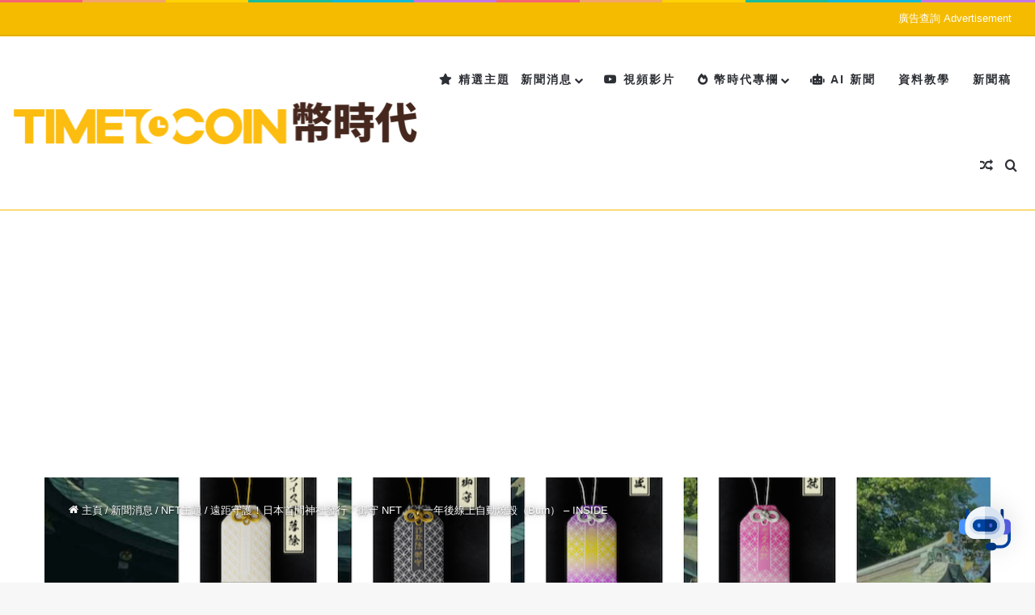

--- FILE ---
content_type: text/html; charset=UTF-8
request_url: https://www.timetocoin.com/news/%E9%81%A0%E8%B7%9D%E5%AE%88%E8%AD%B7%EF%BC%81%E6%97%A5%E6%9C%AC%E9%A6%96%E9%96%93%E7%A5%9E%E7%A4%BE%E7%99%BC%E8%A1%8C%E3%80%8C%E5%BE%A1%E5%AE%88-nft%E3%80%8D%EF%BC%8C%E4%B8%80%E5%B9%B4%E5%BE%8C/
body_size: 32576
content:
<!DOCTYPE html>
<html lang="zh-HK" class="" data-skin="light">
<head>
	<meta charset="UTF-8" />
	<link rel="profile" href="https://gmpg.org/xfn/11" />
	<meta name='robots' content='index, follow, max-image-preview:large, max-snippet:-1, max-video-preview:-1' />
	<style>img:is([sizes="auto" i], [sizes^="auto," i]) { contain-intrinsic-size: 3000px 1500px }</style>
	<meta property="og:title" content="遠距守護！日本首間神社發行「御守 NFT」，一年後線上自動燒毀（Burn） – INSIDE"/>
<meta property="og:description" content=""/>
<meta property="og:image" content="https://www.timetocoin.com/wp-content/uploads/2022/08/a68684d7-5b3e-4263-b99b-779e922eb586.png"/>
<meta property="og:image:width" content="1200" />
<meta property="og:image:height" content="630" />
<meta property="og:type" content="article"/>
<meta property="og:article:published_time" content="2022-08-14 07:44:05"/>
<meta property="og:article:modified_time" content="2022-08-14 07:44:05"/>
<meta name="twitter:card" content="summary">
<meta name="twitter:title" content="遠距守護！日本首間神社發行「御守 NFT」，一年後線上自動燒毀（Burn） – INSIDE"/>
<meta name="twitter:description" content=""/>
<meta name="twitter:image" content="https://www.timetocoin.com/wp-content/uploads/2022/08/a68684d7-5b3e-4263-b99b-779e922eb586.png"/>
<meta name="author" content="Timetocoin"/>

	<!-- This site is optimized with the Yoast SEO plugin v26.8 - https://yoast.com/product/yoast-seo-wordpress/ -->
	<title>遠距守護！日本首間神社發行「御守 NFT」，一年後線上自動燒毀（Burn） - INSIDE - Timetocoin 幣時代</title>
	<meta name="description" content="現今資訊爆炸的時代中，每個人一天會接觸近 40,000 個品牌、平均一分鐘會看到 2.5 個廣告內容，海量的訊息企圖抓住大家眼球，消費者該為誰停留？根據 2022 年 Influencer Marketing Hub 最新調查指出，所有廣告管道中，高達 9 成企業相信「網紅行銷」具備強大效益、8" />
	<link rel="canonical" href="https://www.timetocoin.com/news/遠距守護！日本首間神社發行「御守-nft」，一年後/" />
	<meta property="og:url" content="https://www.timetocoin.com/news/遠距守護！日本首間神社發行「御守-nft」，一年後/" />
	<meta property="og:site_name" content="Timetocoin 幣時代" />
	<meta property="article:published_time" content="2022-08-13T23:44:05+00:00" />
	<meta property="og:image" content="https://inside-assets1.inside.com.tw/2022/8/281ec6a5-3b6d-4b86-a200-467b143a1534.jpeg?w=730&amp;fit=max&amp;q=80" />
	<meta name="author" content="Timetocoin" />
	<meta name="twitter:label1" content="作者" />
	<meta name="twitter:data1" content="Timetocoin" />
	<script type="application/ld+json" class="yoast-schema-graph">{"@context":"https://schema.org","@graph":[{"@type":"Article","@id":"https://www.timetocoin.com/news/%e9%81%a0%e8%b7%9d%e5%ae%88%e8%ad%b7%ef%bc%81%e6%97%a5%e6%9c%ac%e9%a6%96%e9%96%93%e7%a5%9e%e7%a4%be%e7%99%bc%e8%a1%8c%e3%80%8c%e5%be%a1%e5%ae%88-nft%e3%80%8d%ef%bc%8c%e4%b8%80%e5%b9%b4%e5%be%8c/#article","isPartOf":{"@id":"https://www.timetocoin.com/news/%e9%81%a0%e8%b7%9d%e5%ae%88%e8%ad%b7%ef%bc%81%e6%97%a5%e6%9c%ac%e9%a6%96%e9%96%93%e7%a5%9e%e7%a4%be%e7%99%bc%e8%a1%8c%e3%80%8c%e5%be%a1%e5%ae%88-nft%e3%80%8d%ef%bc%8c%e4%b8%80%e5%b9%b4%e5%be%8c/"},"author":{"name":"Timetocoin","@id":"https://www.timetocoin.com/#/schema/person/12278ca61a1a20a159272bf9df5dd182"},"headline":"遠距守護！日本首間神社發行「御守 NFT」，一年後線上自動燒毀（Burn） &#8211; INSIDE","datePublished":"2022-08-13T23:44:05+00:00","mainEntityOfPage":{"@id":"https://www.timetocoin.com/news/%e9%81%a0%e8%b7%9d%e5%ae%88%e8%ad%b7%ef%bc%81%e6%97%a5%e6%9c%ac%e9%a6%96%e9%96%93%e7%a5%9e%e7%a4%be%e7%99%bc%e8%a1%8c%e3%80%8c%e5%be%a1%e5%ae%88-nft%e3%80%8d%ef%bc%8c%e4%b8%80%e5%b9%b4%e5%be%8c/"},"wordCount":38,"image":{"@id":"https://www.timetocoin.com/news/%e9%81%a0%e8%b7%9d%e5%ae%88%e8%ad%b7%ef%bc%81%e6%97%a5%e6%9c%ac%e9%a6%96%e9%96%93%e7%a5%9e%e7%a4%be%e7%99%bc%e8%a1%8c%e3%80%8c%e5%be%a1%e5%ae%88-nft%e3%80%8d%ef%bc%8c%e4%b8%80%e5%b9%b4%e5%be%8c/#primaryimage"},"thumbnailUrl":"https://www.timetocoin.com/wp-content/uploads/2022/08/a68684d7-5b3e-4263-b99b-779e922eb586.png","articleSection":["NFT主題","新聞消息"],"inLanguage":"zh-HK"},{"@type":"WebPage","@id":"https://www.timetocoin.com/news/%e9%81%a0%e8%b7%9d%e5%ae%88%e8%ad%b7%ef%bc%81%e6%97%a5%e6%9c%ac%e9%a6%96%e9%96%93%e7%a5%9e%e7%a4%be%e7%99%bc%e8%a1%8c%e3%80%8c%e5%be%a1%e5%ae%88-nft%e3%80%8d%ef%bc%8c%e4%b8%80%e5%b9%b4%e5%be%8c/","url":"https://www.timetocoin.com/news/%e9%81%a0%e8%b7%9d%e5%ae%88%e8%ad%b7%ef%bc%81%e6%97%a5%e6%9c%ac%e9%a6%96%e9%96%93%e7%a5%9e%e7%a4%be%e7%99%bc%e8%a1%8c%e3%80%8c%e5%be%a1%e5%ae%88-nft%e3%80%8d%ef%bc%8c%e4%b8%80%e5%b9%b4%e5%be%8c/","name":"遠距守護！日本首間神社發行「御守 NFT」，一年後線上自動燒毀（Burn） - INSIDE - Timetocoin 幣時代","isPartOf":{"@id":"https://www.timetocoin.com/#website"},"primaryImageOfPage":{"@id":"https://www.timetocoin.com/news/%e9%81%a0%e8%b7%9d%e5%ae%88%e8%ad%b7%ef%bc%81%e6%97%a5%e6%9c%ac%e9%a6%96%e9%96%93%e7%a5%9e%e7%a4%be%e7%99%bc%e8%a1%8c%e3%80%8c%e5%be%a1%e5%ae%88-nft%e3%80%8d%ef%bc%8c%e4%b8%80%e5%b9%b4%e5%be%8c/#primaryimage"},"image":{"@id":"https://www.timetocoin.com/news/%e9%81%a0%e8%b7%9d%e5%ae%88%e8%ad%b7%ef%bc%81%e6%97%a5%e6%9c%ac%e9%a6%96%e9%96%93%e7%a5%9e%e7%a4%be%e7%99%bc%e8%a1%8c%e3%80%8c%e5%be%a1%e5%ae%88-nft%e3%80%8d%ef%bc%8c%e4%b8%80%e5%b9%b4%e5%be%8c/#primaryimage"},"thumbnailUrl":"https://www.timetocoin.com/wp-content/uploads/2022/08/a68684d7-5b3e-4263-b99b-779e922eb586.png","datePublished":"2022-08-13T23:44:05+00:00","author":{"@id":"https://www.timetocoin.com/#/schema/person/12278ca61a1a20a159272bf9df5dd182"},"description":"現今資訊爆炸的時代中，每個人一天會接觸近 40,000 個品牌、平均一分鐘會看到 2.5 個廣告內容，海量的訊息企圖抓住大家眼球，消費者該為誰停留？根據 2022 年 Influencer Marketing Hub 最新調查指出，所有廣告管道中，高達 9 成企業相信「網紅行銷」具備強大效益、8","breadcrumb":{"@id":"https://www.timetocoin.com/news/%e9%81%a0%e8%b7%9d%e5%ae%88%e8%ad%b7%ef%bc%81%e6%97%a5%e6%9c%ac%e9%a6%96%e9%96%93%e7%a5%9e%e7%a4%be%e7%99%bc%e8%a1%8c%e3%80%8c%e5%be%a1%e5%ae%88-nft%e3%80%8d%ef%bc%8c%e4%b8%80%e5%b9%b4%e5%be%8c/#breadcrumb"},"inLanguage":"zh-HK","potentialAction":[{"@type":"ReadAction","target":["https://www.timetocoin.com/news/%e9%81%a0%e8%b7%9d%e5%ae%88%e8%ad%b7%ef%bc%81%e6%97%a5%e6%9c%ac%e9%a6%96%e9%96%93%e7%a5%9e%e7%a4%be%e7%99%bc%e8%a1%8c%e3%80%8c%e5%be%a1%e5%ae%88-nft%e3%80%8d%ef%bc%8c%e4%b8%80%e5%b9%b4%e5%be%8c/"]}]},{"@type":"ImageObject","inLanguage":"zh-HK","@id":"https://www.timetocoin.com/news/%e9%81%a0%e8%b7%9d%e5%ae%88%e8%ad%b7%ef%bc%81%e6%97%a5%e6%9c%ac%e9%a6%96%e9%96%93%e7%a5%9e%e7%a4%be%e7%99%bc%e8%a1%8c%e3%80%8c%e5%be%a1%e5%ae%88-nft%e3%80%8d%ef%bc%8c%e4%b8%80%e5%b9%b4%e5%be%8c/#primaryimage","url":"https://www.timetocoin.com/wp-content/uploads/2022/08/a68684d7-5b3e-4263-b99b-779e922eb586.png","contentUrl":"https://www.timetocoin.com/wp-content/uploads/2022/08/a68684d7-5b3e-4263-b99b-779e922eb586.png","width":1200,"height":630},{"@type":"BreadcrumbList","@id":"https://www.timetocoin.com/news/%e9%81%a0%e8%b7%9d%e5%ae%88%e8%ad%b7%ef%bc%81%e6%97%a5%e6%9c%ac%e9%a6%96%e9%96%93%e7%a5%9e%e7%a4%be%e7%99%bc%e8%a1%8c%e3%80%8c%e5%be%a1%e5%ae%88-nft%e3%80%8d%ef%bc%8c%e4%b8%80%e5%b9%b4%e5%be%8c/#breadcrumb","itemListElement":[{"@type":"ListItem","position":1,"name":"首頁","item":"https://www.timetocoin.com/"},{"@type":"ListItem","position":2,"name":"遠距守護！日本首間神社發行「御守 NFT」，一年後線上自動燒毀（Burn） &#8211; INSIDE"}]},{"@type":"WebSite","@id":"https://www.timetocoin.com/#website","url":"https://www.timetocoin.com/","name":"Timetocoin 幣時代","description":"中文加密貨幣資訊社群，幣圈技術人脈交流","potentialAction":[{"@type":"SearchAction","target":{"@type":"EntryPoint","urlTemplate":"https://www.timetocoin.com/?s={search_term_string}"},"query-input":{"@type":"PropertyValueSpecification","valueRequired":true,"valueName":"search_term_string"}}],"inLanguage":"zh-HK"},{"@type":"Person","@id":"https://www.timetocoin.com/#/schema/person/12278ca61a1a20a159272bf9df5dd182","name":"Timetocoin","image":{"@type":"ImageObject","inLanguage":"zh-HK","@id":"https://www.timetocoin.com/#/schema/person/image/","url":"https://secure.gravatar.com/avatar/9dfd18dce713e7962d09c23be81751f889c8d4b33c94c07a7b5116d93f9fb98d?s=96&d=retro&r=g","contentUrl":"https://secure.gravatar.com/avatar/9dfd18dce713e7962d09c23be81751f889c8d4b33c94c07a7b5116d93f9fb98d?s=96&d=retro&r=g","caption":"Timetocoin"},"sameAs":["https://timetocoin.com"],"url":"https://www.timetocoin.com/author/timetocoin/"}]}</script>
	<!-- / Yoast SEO plugin. -->


<link rel='dns-prefetch' href='//www.timetocoin.com' />
<link rel='dns-prefetch' href='//www.googletagmanager.com' />
<link rel="alternate" type="application/rss+xml" title="訂閱《Timetocoin 幣時代》&raquo; 資訊提供" href="https://www.timetocoin.com/feed/" />
<link rel="alternate" type="application/rss+xml" title="訂閱《Timetocoin 幣時代》&raquo; 留言的資訊提供" href="https://www.timetocoin.com/comments/feed/" />
<link rel="alternate" type="application/rss+xml" title="訂閱《Timetocoin 幣時代 》&raquo;〈遠距守護！日本首間神社發行「御守 NFT」，一年後線上自動燒毀（Burn） &#8211; INSIDE〉留言的資訊提供" href="https://www.timetocoin.com/news/%e9%81%a0%e8%b7%9d%e5%ae%88%e8%ad%b7%ef%bc%81%e6%97%a5%e6%9c%ac%e9%a6%96%e9%96%93%e7%a5%9e%e7%a4%be%e7%99%bc%e8%a1%8c%e3%80%8c%e5%be%a1%e5%ae%88-nft%e3%80%8d%ef%bc%8c%e4%b8%80%e5%b9%b4%e5%be%8c/feed/" />

		<style type="text/css">
			:root{				
			--tie-preset-gradient-1: linear-gradient(135deg, rgba(6, 147, 227, 1) 0%, rgb(155, 81, 224) 100%);
			--tie-preset-gradient-2: linear-gradient(135deg, rgb(122, 220, 180) 0%, rgb(0, 208, 130) 100%);
			--tie-preset-gradient-3: linear-gradient(135deg, rgba(252, 185, 0, 1) 0%, rgba(255, 105, 0, 1) 100%);
			--tie-preset-gradient-4: linear-gradient(135deg, rgba(255, 105, 0, 1) 0%, rgb(207, 46, 46) 100%);
			--tie-preset-gradient-5: linear-gradient(135deg, rgb(238, 238, 238) 0%, rgb(169, 184, 195) 100%);
			--tie-preset-gradient-6: linear-gradient(135deg, rgb(74, 234, 220) 0%, rgb(151, 120, 209) 20%, rgb(207, 42, 186) 40%, rgb(238, 44, 130) 60%, rgb(251, 105, 98) 80%, rgb(254, 248, 76) 100%);
			--tie-preset-gradient-7: linear-gradient(135deg, rgb(255, 206, 236) 0%, rgb(152, 150, 240) 100%);
			--tie-preset-gradient-8: linear-gradient(135deg, rgb(254, 205, 165) 0%, rgb(254, 45, 45) 50%, rgb(107, 0, 62) 100%);
			--tie-preset-gradient-9: linear-gradient(135deg, rgb(255, 203, 112) 0%, rgb(199, 81, 192) 50%, rgb(65, 88, 208) 100%);
			--tie-preset-gradient-10: linear-gradient(135deg, rgb(255, 245, 203) 0%, rgb(182, 227, 212) 50%, rgb(51, 167, 181) 100%);
			--tie-preset-gradient-11: linear-gradient(135deg, rgb(202, 248, 128) 0%, rgb(113, 206, 126) 100%);
			--tie-preset-gradient-12: linear-gradient(135deg, rgb(2, 3, 129) 0%, rgb(40, 116, 252) 100%);
			--tie-preset-gradient-13: linear-gradient(135deg, #4D34FA, #ad34fa);
			--tie-preset-gradient-14: linear-gradient(135deg, #0057FF, #31B5FF);
			--tie-preset-gradient-15: linear-gradient(135deg, #FF007A, #FF81BD);
			--tie-preset-gradient-16: linear-gradient(135deg, #14111E, #4B4462);
			--tie-preset-gradient-17: linear-gradient(135deg, #F32758, #FFC581);

			
					--main-nav-background: #FFFFFF;
					--main-nav-secondry-background: rgba(0,0,0,0.03);
					--main-nav-primary-color: #0088ff;
					--main-nav-contrast-primary-color: #FFFFFF;
					--main-nav-text-color: #2c2f34;
					--main-nav-secondry-text-color: rgba(0,0,0,0.5);
					--main-nav-main-border-color: rgba(0,0,0,0.1);
					--main-nav-secondry-border-color: rgba(0,0,0,0.08);
				
			}
		</style>
	<meta name="viewport" content="width=device-width, initial-scale=1.0" /><script type="text/javascript">
/* <![CDATA[ */
window._wpemojiSettings = {"baseUrl":"https:\/\/s.w.org\/images\/core\/emoji\/15.1.0\/72x72\/","ext":".png","svgUrl":"https:\/\/s.w.org\/images\/core\/emoji\/15.1.0\/svg\/","svgExt":".svg","source":{"concatemoji":"https:\/\/www.timetocoin.com\/wp-includes\/js\/wp-emoji-release.min.js?ver=6.8"}};
/*! This file is auto-generated */
!function(i,n){var o,s,e;function c(e){try{var t={supportTests:e,timestamp:(new Date).valueOf()};sessionStorage.setItem(o,JSON.stringify(t))}catch(e){}}function p(e,t,n){e.clearRect(0,0,e.canvas.width,e.canvas.height),e.fillText(t,0,0);var t=new Uint32Array(e.getImageData(0,0,e.canvas.width,e.canvas.height).data),r=(e.clearRect(0,0,e.canvas.width,e.canvas.height),e.fillText(n,0,0),new Uint32Array(e.getImageData(0,0,e.canvas.width,e.canvas.height).data));return t.every(function(e,t){return e===r[t]})}function u(e,t,n){switch(t){case"flag":return n(e,"\ud83c\udff3\ufe0f\u200d\u26a7\ufe0f","\ud83c\udff3\ufe0f\u200b\u26a7\ufe0f")?!1:!n(e,"\ud83c\uddfa\ud83c\uddf3","\ud83c\uddfa\u200b\ud83c\uddf3")&&!n(e,"\ud83c\udff4\udb40\udc67\udb40\udc62\udb40\udc65\udb40\udc6e\udb40\udc67\udb40\udc7f","\ud83c\udff4\u200b\udb40\udc67\u200b\udb40\udc62\u200b\udb40\udc65\u200b\udb40\udc6e\u200b\udb40\udc67\u200b\udb40\udc7f");case"emoji":return!n(e,"\ud83d\udc26\u200d\ud83d\udd25","\ud83d\udc26\u200b\ud83d\udd25")}return!1}function f(e,t,n){var r="undefined"!=typeof WorkerGlobalScope&&self instanceof WorkerGlobalScope?new OffscreenCanvas(300,150):i.createElement("canvas"),a=r.getContext("2d",{willReadFrequently:!0}),o=(a.textBaseline="top",a.font="600 32px Arial",{});return e.forEach(function(e){o[e]=t(a,e,n)}),o}function t(e){var t=i.createElement("script");t.src=e,t.defer=!0,i.head.appendChild(t)}"undefined"!=typeof Promise&&(o="wpEmojiSettingsSupports",s=["flag","emoji"],n.supports={everything:!0,everythingExceptFlag:!0},e=new Promise(function(e){i.addEventListener("DOMContentLoaded",e,{once:!0})}),new Promise(function(t){var n=function(){try{var e=JSON.parse(sessionStorage.getItem(o));if("object"==typeof e&&"number"==typeof e.timestamp&&(new Date).valueOf()<e.timestamp+604800&&"object"==typeof e.supportTests)return e.supportTests}catch(e){}return null}();if(!n){if("undefined"!=typeof Worker&&"undefined"!=typeof OffscreenCanvas&&"undefined"!=typeof URL&&URL.createObjectURL&&"undefined"!=typeof Blob)try{var e="postMessage("+f.toString()+"("+[JSON.stringify(s),u.toString(),p.toString()].join(",")+"));",r=new Blob([e],{type:"text/javascript"}),a=new Worker(URL.createObjectURL(r),{name:"wpTestEmojiSupports"});return void(a.onmessage=function(e){c(n=e.data),a.terminate(),t(n)})}catch(e){}c(n=f(s,u,p))}t(n)}).then(function(e){for(var t in e)n.supports[t]=e[t],n.supports.everything=n.supports.everything&&n.supports[t],"flag"!==t&&(n.supports.everythingExceptFlag=n.supports.everythingExceptFlag&&n.supports[t]);n.supports.everythingExceptFlag=n.supports.everythingExceptFlag&&!n.supports.flag,n.DOMReady=!1,n.readyCallback=function(){n.DOMReady=!0}}).then(function(){return e}).then(function(){var e;n.supports.everything||(n.readyCallback(),(e=n.source||{}).concatemoji?t(e.concatemoji):e.wpemoji&&e.twemoji&&(t(e.twemoji),t(e.wpemoji)))}))}((window,document),window._wpemojiSettings);
/* ]]> */
</script>
<style id='wp-emoji-styles-inline-css' type='text/css'>

	img.wp-smiley, img.emoji {
		display: inline !important;
		border: none !important;
		box-shadow: none !important;
		height: 1em !important;
		width: 1em !important;
		margin: 0 0.07em !important;
		vertical-align: -0.1em !important;
		background: none !important;
		padding: 0 !important;
	}
</style>
<link rel='stylesheet' id='wp-block-library-css' href='https://www.timetocoin.com/wp-includes/css/dist/block-library/style.min.css?ver=6.8' type='text/css' media='all' />
<style id='wp-block-library-theme-inline-css' type='text/css'>
.wp-block-audio :where(figcaption){color:#555;font-size:13px;text-align:center}.is-dark-theme .wp-block-audio :where(figcaption){color:#ffffffa6}.wp-block-audio{margin:0 0 1em}.wp-block-code{border:1px solid #ccc;border-radius:4px;font-family:Menlo,Consolas,monaco,monospace;padding:.8em 1em}.wp-block-embed :where(figcaption){color:#555;font-size:13px;text-align:center}.is-dark-theme .wp-block-embed :where(figcaption){color:#ffffffa6}.wp-block-embed{margin:0 0 1em}.blocks-gallery-caption{color:#555;font-size:13px;text-align:center}.is-dark-theme .blocks-gallery-caption{color:#ffffffa6}:root :where(.wp-block-image figcaption){color:#555;font-size:13px;text-align:center}.is-dark-theme :root :where(.wp-block-image figcaption){color:#ffffffa6}.wp-block-image{margin:0 0 1em}.wp-block-pullquote{border-bottom:4px solid;border-top:4px solid;color:currentColor;margin-bottom:1.75em}.wp-block-pullquote cite,.wp-block-pullquote footer,.wp-block-pullquote__citation{color:currentColor;font-size:.8125em;font-style:normal;text-transform:uppercase}.wp-block-quote{border-left:.25em solid;margin:0 0 1.75em;padding-left:1em}.wp-block-quote cite,.wp-block-quote footer{color:currentColor;font-size:.8125em;font-style:normal;position:relative}.wp-block-quote:where(.has-text-align-right){border-left:none;border-right:.25em solid;padding-left:0;padding-right:1em}.wp-block-quote:where(.has-text-align-center){border:none;padding-left:0}.wp-block-quote.is-large,.wp-block-quote.is-style-large,.wp-block-quote:where(.is-style-plain){border:none}.wp-block-search .wp-block-search__label{font-weight:700}.wp-block-search__button{border:1px solid #ccc;padding:.375em .625em}:where(.wp-block-group.has-background){padding:1.25em 2.375em}.wp-block-separator.has-css-opacity{opacity:.4}.wp-block-separator{border:none;border-bottom:2px solid;margin-left:auto;margin-right:auto}.wp-block-separator.has-alpha-channel-opacity{opacity:1}.wp-block-separator:not(.is-style-wide):not(.is-style-dots){width:100px}.wp-block-separator.has-background:not(.is-style-dots){border-bottom:none;height:1px}.wp-block-separator.has-background:not(.is-style-wide):not(.is-style-dots){height:2px}.wp-block-table{margin:0 0 1em}.wp-block-table td,.wp-block-table th{word-break:normal}.wp-block-table :where(figcaption){color:#555;font-size:13px;text-align:center}.is-dark-theme .wp-block-table :where(figcaption){color:#ffffffa6}.wp-block-video :where(figcaption){color:#555;font-size:13px;text-align:center}.is-dark-theme .wp-block-video :where(figcaption){color:#ffffffa6}.wp-block-video{margin:0 0 1em}:root :where(.wp-block-template-part.has-background){margin-bottom:0;margin-top:0;padding:1.25em 2.375em}
</style>
<style id='classic-theme-styles-inline-css' type='text/css'>
/*! This file is auto-generated */
.wp-block-button__link{color:#fff;background-color:#32373c;border-radius:9999px;box-shadow:none;text-decoration:none;padding:calc(.667em + 2px) calc(1.333em + 2px);font-size:1.125em}.wp-block-file__button{background:#32373c;color:#fff;text-decoration:none}
</style>
<style id='global-styles-inline-css' type='text/css'>
:root{--wp--preset--aspect-ratio--square: 1;--wp--preset--aspect-ratio--4-3: 4/3;--wp--preset--aspect-ratio--3-4: 3/4;--wp--preset--aspect-ratio--3-2: 3/2;--wp--preset--aspect-ratio--2-3: 2/3;--wp--preset--aspect-ratio--16-9: 16/9;--wp--preset--aspect-ratio--9-16: 9/16;--wp--preset--color--black: #000000;--wp--preset--color--cyan-bluish-gray: #abb8c3;--wp--preset--color--white: #ffffff;--wp--preset--color--pale-pink: #f78da7;--wp--preset--color--vivid-red: #cf2e2e;--wp--preset--color--luminous-vivid-orange: #ff6900;--wp--preset--color--luminous-vivid-amber: #fcb900;--wp--preset--color--light-green-cyan: #7bdcb5;--wp--preset--color--vivid-green-cyan: #00d084;--wp--preset--color--pale-cyan-blue: #8ed1fc;--wp--preset--color--vivid-cyan-blue: #0693e3;--wp--preset--color--vivid-purple: #9b51e0;--wp--preset--color--global-color: #f4bb00;--wp--preset--gradient--vivid-cyan-blue-to-vivid-purple: linear-gradient(135deg,rgba(6,147,227,1) 0%,rgb(155,81,224) 100%);--wp--preset--gradient--light-green-cyan-to-vivid-green-cyan: linear-gradient(135deg,rgb(122,220,180) 0%,rgb(0,208,130) 100%);--wp--preset--gradient--luminous-vivid-amber-to-luminous-vivid-orange: linear-gradient(135deg,rgba(252,185,0,1) 0%,rgba(255,105,0,1) 100%);--wp--preset--gradient--luminous-vivid-orange-to-vivid-red: linear-gradient(135deg,rgba(255,105,0,1) 0%,rgb(207,46,46) 100%);--wp--preset--gradient--very-light-gray-to-cyan-bluish-gray: linear-gradient(135deg,rgb(238,238,238) 0%,rgb(169,184,195) 100%);--wp--preset--gradient--cool-to-warm-spectrum: linear-gradient(135deg,rgb(74,234,220) 0%,rgb(151,120,209) 20%,rgb(207,42,186) 40%,rgb(238,44,130) 60%,rgb(251,105,98) 80%,rgb(254,248,76) 100%);--wp--preset--gradient--blush-light-purple: linear-gradient(135deg,rgb(255,206,236) 0%,rgb(152,150,240) 100%);--wp--preset--gradient--blush-bordeaux: linear-gradient(135deg,rgb(254,205,165) 0%,rgb(254,45,45) 50%,rgb(107,0,62) 100%);--wp--preset--gradient--luminous-dusk: linear-gradient(135deg,rgb(255,203,112) 0%,rgb(199,81,192) 50%,rgb(65,88,208) 100%);--wp--preset--gradient--pale-ocean: linear-gradient(135deg,rgb(255,245,203) 0%,rgb(182,227,212) 50%,rgb(51,167,181) 100%);--wp--preset--gradient--electric-grass: linear-gradient(135deg,rgb(202,248,128) 0%,rgb(113,206,126) 100%);--wp--preset--gradient--midnight: linear-gradient(135deg,rgb(2,3,129) 0%,rgb(40,116,252) 100%);--wp--preset--font-size--small: 13px;--wp--preset--font-size--medium: 20px;--wp--preset--font-size--large: 36px;--wp--preset--font-size--x-large: 42px;--wp--preset--spacing--20: 0.44rem;--wp--preset--spacing--30: 0.67rem;--wp--preset--spacing--40: 1rem;--wp--preset--spacing--50: 1.5rem;--wp--preset--spacing--60: 2.25rem;--wp--preset--spacing--70: 3.38rem;--wp--preset--spacing--80: 5.06rem;--wp--preset--shadow--natural: 6px 6px 9px rgba(0, 0, 0, 0.2);--wp--preset--shadow--deep: 12px 12px 50px rgba(0, 0, 0, 0.4);--wp--preset--shadow--sharp: 6px 6px 0px rgba(0, 0, 0, 0.2);--wp--preset--shadow--outlined: 6px 6px 0px -3px rgba(255, 255, 255, 1), 6px 6px rgba(0, 0, 0, 1);--wp--preset--shadow--crisp: 6px 6px 0px rgba(0, 0, 0, 1);}:where(.is-layout-flex){gap: 0.5em;}:where(.is-layout-grid){gap: 0.5em;}body .is-layout-flex{display: flex;}.is-layout-flex{flex-wrap: wrap;align-items: center;}.is-layout-flex > :is(*, div){margin: 0;}body .is-layout-grid{display: grid;}.is-layout-grid > :is(*, div){margin: 0;}:where(.wp-block-columns.is-layout-flex){gap: 2em;}:where(.wp-block-columns.is-layout-grid){gap: 2em;}:where(.wp-block-post-template.is-layout-flex){gap: 1.25em;}:where(.wp-block-post-template.is-layout-grid){gap: 1.25em;}.has-black-color{color: var(--wp--preset--color--black) !important;}.has-cyan-bluish-gray-color{color: var(--wp--preset--color--cyan-bluish-gray) !important;}.has-white-color{color: var(--wp--preset--color--white) !important;}.has-pale-pink-color{color: var(--wp--preset--color--pale-pink) !important;}.has-vivid-red-color{color: var(--wp--preset--color--vivid-red) !important;}.has-luminous-vivid-orange-color{color: var(--wp--preset--color--luminous-vivid-orange) !important;}.has-luminous-vivid-amber-color{color: var(--wp--preset--color--luminous-vivid-amber) !important;}.has-light-green-cyan-color{color: var(--wp--preset--color--light-green-cyan) !important;}.has-vivid-green-cyan-color{color: var(--wp--preset--color--vivid-green-cyan) !important;}.has-pale-cyan-blue-color{color: var(--wp--preset--color--pale-cyan-blue) !important;}.has-vivid-cyan-blue-color{color: var(--wp--preset--color--vivid-cyan-blue) !important;}.has-vivid-purple-color{color: var(--wp--preset--color--vivid-purple) !important;}.has-black-background-color{background-color: var(--wp--preset--color--black) !important;}.has-cyan-bluish-gray-background-color{background-color: var(--wp--preset--color--cyan-bluish-gray) !important;}.has-white-background-color{background-color: var(--wp--preset--color--white) !important;}.has-pale-pink-background-color{background-color: var(--wp--preset--color--pale-pink) !important;}.has-vivid-red-background-color{background-color: var(--wp--preset--color--vivid-red) !important;}.has-luminous-vivid-orange-background-color{background-color: var(--wp--preset--color--luminous-vivid-orange) !important;}.has-luminous-vivid-amber-background-color{background-color: var(--wp--preset--color--luminous-vivid-amber) !important;}.has-light-green-cyan-background-color{background-color: var(--wp--preset--color--light-green-cyan) !important;}.has-vivid-green-cyan-background-color{background-color: var(--wp--preset--color--vivid-green-cyan) !important;}.has-pale-cyan-blue-background-color{background-color: var(--wp--preset--color--pale-cyan-blue) !important;}.has-vivid-cyan-blue-background-color{background-color: var(--wp--preset--color--vivid-cyan-blue) !important;}.has-vivid-purple-background-color{background-color: var(--wp--preset--color--vivid-purple) !important;}.has-black-border-color{border-color: var(--wp--preset--color--black) !important;}.has-cyan-bluish-gray-border-color{border-color: var(--wp--preset--color--cyan-bluish-gray) !important;}.has-white-border-color{border-color: var(--wp--preset--color--white) !important;}.has-pale-pink-border-color{border-color: var(--wp--preset--color--pale-pink) !important;}.has-vivid-red-border-color{border-color: var(--wp--preset--color--vivid-red) !important;}.has-luminous-vivid-orange-border-color{border-color: var(--wp--preset--color--luminous-vivid-orange) !important;}.has-luminous-vivid-amber-border-color{border-color: var(--wp--preset--color--luminous-vivid-amber) !important;}.has-light-green-cyan-border-color{border-color: var(--wp--preset--color--light-green-cyan) !important;}.has-vivid-green-cyan-border-color{border-color: var(--wp--preset--color--vivid-green-cyan) !important;}.has-pale-cyan-blue-border-color{border-color: var(--wp--preset--color--pale-cyan-blue) !important;}.has-vivid-cyan-blue-border-color{border-color: var(--wp--preset--color--vivid-cyan-blue) !important;}.has-vivid-purple-border-color{border-color: var(--wp--preset--color--vivid-purple) !important;}.has-vivid-cyan-blue-to-vivid-purple-gradient-background{background: var(--wp--preset--gradient--vivid-cyan-blue-to-vivid-purple) !important;}.has-light-green-cyan-to-vivid-green-cyan-gradient-background{background: var(--wp--preset--gradient--light-green-cyan-to-vivid-green-cyan) !important;}.has-luminous-vivid-amber-to-luminous-vivid-orange-gradient-background{background: var(--wp--preset--gradient--luminous-vivid-amber-to-luminous-vivid-orange) !important;}.has-luminous-vivid-orange-to-vivid-red-gradient-background{background: var(--wp--preset--gradient--luminous-vivid-orange-to-vivid-red) !important;}.has-very-light-gray-to-cyan-bluish-gray-gradient-background{background: var(--wp--preset--gradient--very-light-gray-to-cyan-bluish-gray) !important;}.has-cool-to-warm-spectrum-gradient-background{background: var(--wp--preset--gradient--cool-to-warm-spectrum) !important;}.has-blush-light-purple-gradient-background{background: var(--wp--preset--gradient--blush-light-purple) !important;}.has-blush-bordeaux-gradient-background{background: var(--wp--preset--gradient--blush-bordeaux) !important;}.has-luminous-dusk-gradient-background{background: var(--wp--preset--gradient--luminous-dusk) !important;}.has-pale-ocean-gradient-background{background: var(--wp--preset--gradient--pale-ocean) !important;}.has-electric-grass-gradient-background{background: var(--wp--preset--gradient--electric-grass) !important;}.has-midnight-gradient-background{background: var(--wp--preset--gradient--midnight) !important;}.has-small-font-size{font-size: var(--wp--preset--font-size--small) !important;}.has-medium-font-size{font-size: var(--wp--preset--font-size--medium) !important;}.has-large-font-size{font-size: var(--wp--preset--font-size--large) !important;}.has-x-large-font-size{font-size: var(--wp--preset--font-size--x-large) !important;}
:where(.wp-block-post-template.is-layout-flex){gap: 1.25em;}:where(.wp-block-post-template.is-layout-grid){gap: 1.25em;}
:where(.wp-block-columns.is-layout-flex){gap: 2em;}:where(.wp-block-columns.is-layout-grid){gap: 2em;}
:root :where(.wp-block-pullquote){font-size: 1.5em;line-height: 1.6;}
</style>
<link rel='stylesheet' id='mwai_chatbot_theme_timeless-css' href='https://www.timetocoin.com/wp-content/plugins/ai-engine/themes/timeless.css?ver=1769391866' type='text/css' media='all' />
<link rel='stylesheet' id='tie-css-base-css' href='https://www.timetocoin.com/wp-content/themes/jannah/assets/css/base.min.css?ver=7.6.4' type='text/css' media='all' />
<link rel='stylesheet' id='tie-css-styles-css' href='https://www.timetocoin.com/wp-content/themes/jannah/assets/css/style.min.css?ver=7.6.4' type='text/css' media='all' />
<link rel='stylesheet' id='tie-css-widgets-css' href='https://www.timetocoin.com/wp-content/themes/jannah/assets/css/widgets.min.css?ver=7.6.4' type='text/css' media='all' />
<link rel='stylesheet' id='tie-css-helpers-css' href='https://www.timetocoin.com/wp-content/themes/jannah/assets/css/helpers.min.css?ver=7.6.4' type='text/css' media='all' />
<link rel='stylesheet' id='tie-fontawesome5-css' href='https://www.timetocoin.com/wp-content/themes/jannah/assets/css/fontawesome.css?ver=7.6.4' type='text/css' media='all' />
<link rel='stylesheet' id='tie-css-ilightbox-css' href='https://www.timetocoin.com/wp-content/themes/jannah/assets/ilightbox/dark-skin/skin.css?ver=7.6.4' type='text/css' media='all' />
<link rel='stylesheet' id='tie-css-single-css' href='https://www.timetocoin.com/wp-content/themes/jannah/assets/css/single.min.css?ver=7.6.4' type='text/css' media='all' />
<link rel='stylesheet' id='tie-css-print-css' href='https://www.timetocoin.com/wp-content/themes/jannah/assets/css/print.css?ver=7.6.4' type='text/css' media='print' />
<style id='tie-css-print-inline-css' type='text/css'>
.wf-active .logo-text,.wf-active h1,.wf-active h2,.wf-active h3,.wf-active h4,.wf-active h5,.wf-active h6,.wf-active .the-subtitle{font-family: 'Raleway';}#main-nav .main-menu > ul > li > a{letter-spacing: 2px;text-transform: capitalize;}#the-post .entry-content,#the-post .entry-content p{font-size: 18px;}:root:root{--brand-color: #f4bb00;--dark-brand-color: #c28900;--bright-color: #FFFFFF;--base-color: #2c2f34;}#footer-widgets-container{border-top: 8px solid #f4bb00;-webkit-box-shadow: 0 -5px 0 rgba(0,0,0,0.07); -moz-box-shadow: 0 -8px 0 rgba(0,0,0,0.07); box-shadow: 0 -8px 0 rgba(0,0,0,0.07);}#reading-position-indicator{box-shadow: 0 0 10px rgba( 244,187,0,0.7);}:root:root{--brand-color: #f4bb00;--dark-brand-color: #c28900;--bright-color: #FFFFFF;--base-color: #2c2f34;}#footer-widgets-container{border-top: 8px solid #f4bb00;-webkit-box-shadow: 0 -5px 0 rgba(0,0,0,0.07); -moz-box-shadow: 0 -8px 0 rgba(0,0,0,0.07); box-shadow: 0 -8px 0 rgba(0,0,0,0.07);}#reading-position-indicator{box-shadow: 0 0 10px rgba( 244,187,0,0.7);}#header-notification-bar{background: var( --tie-preset-gradient-13 );}#header-notification-bar{--tie-buttons-color: #FFFFFF;--tie-buttons-border-color: #FFFFFF;--tie-buttons-hover-color: #e1e1e1;--tie-buttons-hover-text: #000000;}#header-notification-bar{--tie-buttons-text: #000000;}#top-nav,#top-nav .sub-menu,#top-nav .comp-sub-menu,#top-nav .ticker-content,#top-nav .ticker-swipe,.top-nav-boxed #top-nav .topbar-wrapper,.top-nav-dark .top-menu ul,#autocomplete-suggestions.search-in-top-nav{background-color : #f4bb00;}#top-nav *,#autocomplete-suggestions.search-in-top-nav{border-color: rgba( #FFFFFF,0.08);}#top-nav .icon-basecloud-bg:after{color: #f4bb00;}#top-nav a:not(:hover),#top-nav input,#top-nav #search-submit,#top-nav .fa-spinner,#top-nav .dropdown-social-icons li a span,#top-nav .components > li .social-link:not(:hover) span,#autocomplete-suggestions.search-in-top-nav a{color: #ffffff;}#top-nav input::-moz-placeholder{color: #ffffff;}#top-nav input:-moz-placeholder{color: #ffffff;}#top-nav input:-ms-input-placeholder{color: #ffffff;}#top-nav input::-webkit-input-placeholder{color: #ffffff;}#top-nav,.search-in-top-nav{--tie-buttons-color: #efefef;--tie-buttons-border-color: #efefef;--tie-buttons-text: #000000;--tie-buttons-hover-color: #d1d1d1;}#top-nav a:hover,#top-nav .menu li:hover > a,#top-nav .menu > .tie-current-menu > a,#top-nav .components > li:hover > a,#top-nav .components #search-submit:hover,#autocomplete-suggestions.search-in-top-nav .post-title a:hover{color: #efefef;}#top-nav,#top-nav .comp-sub-menu,#top-nav .tie-weather-widget{color: #ffffff;}#autocomplete-suggestions.search-in-top-nav .post-meta,#autocomplete-suggestions.search-in-top-nav .post-meta a:not(:hover){color: rgba( 255,255,255,0.7 );}#top-nav .weather-icon .icon-cloud,#top-nav .weather-icon .icon-basecloud-bg,#top-nav .weather-icon .icon-cloud-behind{color: #ffffff !important;}#theme-header:not(.main-nav-boxed) #main-nav,.main-nav-boxed .main-menu-wrapper{border-top-color:#f4bb00 !important;border-top-width:2px !important;border-bottom-color:#f4bb00 !important;border-style: solid;border-right: 0 none;border-left : 0 none;}.main-nav-boxed #main-nav.fixed-nav{box-shadow: none;}#main-nav,#main-nav input,#main-nav #search-submit,#main-nav .fa-spinner,#main-nav .comp-sub-menu,#main-nav .tie-weather-widget{color: #494949;}#main-nav input::-moz-placeholder{color: #494949;}#main-nav input:-moz-placeholder{color: #494949;}#main-nav input:-ms-input-placeholder{color: #494949;}#main-nav input::-webkit-input-placeholder{color: #494949;}#main-nav .mega-menu .post-meta,#main-nav .mega-menu .post-meta a,#autocomplete-suggestions.search-in-main-nav .post-meta{color: rgba(73,73,73,0.6);}#main-nav .weather-icon .icon-cloud,#main-nav .weather-icon .icon-basecloud-bg,#main-nav .weather-icon .icon-cloud-behind{color: #494949 !important;}#the-post .entry-content a:not(.shortc-button){color: #34495e !important;}#footer{margin-top: 2px;}.tie-cat-2317,.tie-cat-item-2317 > span{background-color:#e67e22 !important;color:#FFFFFF !important;}.tie-cat-2317:after{border-top-color:#e67e22 !important;}.tie-cat-2317:hover{background-color:#c86004 !important;}.tie-cat-2317:hover:after{border-top-color:#c86004 !important;}.tie-cat-2326,.tie-cat-item-2326 > span{background-color:#2ecc71 !important;color:#FFFFFF !important;}.tie-cat-2326:after{border-top-color:#2ecc71 !important;}.tie-cat-2326:hover{background-color:#10ae53 !important;}.tie-cat-2326:hover:after{border-top-color:#10ae53 !important;}.tie-cat-2329,.tie-cat-item-2329 > span{background-color:#9b59b6 !important;color:#FFFFFF !important;}.tie-cat-2329:after{border-top-color:#9b59b6 !important;}.tie-cat-2329:hover{background-color:#7d3b98 !important;}.tie-cat-2329:hover:after{border-top-color:#7d3b98 !important;}.tie-cat-2332,.tie-cat-item-2332 > span{background-color:#34495e !important;color:#FFFFFF !important;}.tie-cat-2332:after{border-top-color:#34495e !important;}.tie-cat-2332:hover{background-color:#162b40 !important;}.tie-cat-2332:hover:after{border-top-color:#162b40 !important;}.tie-cat-2333,.tie-cat-item-2333 > span{background-color:#795548 !important;color:#FFFFFF !important;}.tie-cat-2333:after{border-top-color:#795548 !important;}.tie-cat-2333:hover{background-color:#5b372a !important;}.tie-cat-2333:hover:after{border-top-color:#5b372a !important;}.tie-cat-2334,.tie-cat-item-2334 > span{background-color:#4CAF50 !important;color:#FFFFFF !important;}.tie-cat-2334:after{border-top-color:#4CAF50 !important;}.tie-cat-2334:hover{background-color:#2e9132 !important;}.tie-cat-2334:hover:after{border-top-color:#2e9132 !important;}@media (min-width: 1200px){.container{width: auto;}}.boxed-layout #tie-wrapper,.boxed-layout .fixed-nav{max-width: 1330px;}@media (min-width: 1300px){.container,.wide-next-prev-slider-wrapper .slider-main-container{max-width: 1300px;}}@media (min-width: 992px){.sidebar{width: 30%;}.main-content{width: 70%;}}@media (max-width: 991px){.side-aside #mobile-menu .menu > li{border-color: rgba(255,255,255,0.05);}}@media (max-width: 991px){.side-aside.normal-side{background-color: #000000;}}.mobile-header-components li.custom-menu-link > a,#mobile-menu-icon .menu-text{color: #ffffff!important;}#mobile-menu-icon .nav-icon,#mobile-menu-icon .nav-icon:before,#mobile-menu-icon .nav-icon:after{background-color: #ffffff!important;}@media only screen and (max-width: 768px) and (min-width: 0px){.mobile-header-components li.custom-menu-link > a,#mobile-menu-icon .menu-text { color: #000000!important;}}
</style>
<script type="text/javascript" src="https://www.timetocoin.com/wp-includes/js/dist/vendor/react.min.js?ver=18.3.1.1" id="react-js"></script>
<script type="text/javascript" src="https://www.timetocoin.com/wp-includes/js/dist/vendor/react-dom.min.js?ver=18.3.1.1" id="react-dom-js"></script>
<script type="text/javascript" src="https://www.timetocoin.com/wp-includes/js/dist/escape-html.min.js?ver=6561a406d2d232a6fbd2" id="wp-escape-html-js"></script>
<script type="text/javascript" src="https://www.timetocoin.com/wp-includes/js/dist/element.min.js?ver=a4eeeadd23c0d7ab1d2d" id="wp-element-js"></script>
<script type="text/javascript" src="https://www.timetocoin.com/wp-content/plugins/ai-engine/app/chatbot.js?ver=1769391866" id="mwai_chatbot-js"></script>
<script type="text/javascript" src="https://www.timetocoin.com/wp-includes/js/jquery/jquery.min.js?ver=3.7.1" id="jquery-core-js"></script>
<script type="text/javascript" src="https://www.timetocoin.com/wp-includes/js/jquery/jquery-migrate.min.js?ver=3.4.1" id="jquery-migrate-js"></script>

<!-- Google tag (gtag.js) snippet added by Site Kit -->
<!-- Google Analytics snippet added by Site Kit -->
<script type="text/javascript" src="https://www.googletagmanager.com/gtag/js?id=G-RYYKCVNNCB" id="google_gtagjs-js" async></script>
<script type="text/javascript" id="google_gtagjs-js-after">
/* <![CDATA[ */
window.dataLayer = window.dataLayer || [];function gtag(){dataLayer.push(arguments);}
gtag("set","linker",{"domains":["www.timetocoin.com"]});
gtag("js", new Date());
gtag("set", "developer_id.dZTNiMT", true);
gtag("config", "G-RYYKCVNNCB");
 window._googlesitekit = window._googlesitekit || {}; window._googlesitekit.throttledEvents = []; window._googlesitekit.gtagEvent = (name, data) => { var key = JSON.stringify( { name, data } ); if ( !! window._googlesitekit.throttledEvents[ key ] ) { return; } window._googlesitekit.throttledEvents[ key ] = true; setTimeout( () => { delete window._googlesitekit.throttledEvents[ key ]; }, 5 ); gtag( "event", name, { ...data, event_source: "site-kit" } ); }; 
/* ]]> */
</script>
<link rel="https://api.w.org/" href="https://www.timetocoin.com/wp-json/" /><link rel="alternate" title="JSON" type="application/json" href="https://www.timetocoin.com/wp-json/wp/v2/posts/30246" /><link rel="EditURI" type="application/rsd+xml" title="RSD" href="https://www.timetocoin.com/xmlrpc.php?rsd" />
<meta name="generator" content="WordPress 6.8" />
<link rel='shortlink' href='https://www.timetocoin.com/?p=30246' />
<link rel="alternate" title="oEmbed (JSON)" type="application/json+oembed" href="https://www.timetocoin.com/wp-json/oembed/1.0/embed?url=https%3A%2F%2Fwww.timetocoin.com%2Fnews%2F%25e9%2581%25a0%25e8%25b7%259d%25e5%25ae%2588%25e8%25ad%25b7%25ef%25bc%2581%25e6%2597%25a5%25e6%259c%25ac%25e9%25a6%2596%25e9%2596%2593%25e7%25a5%259e%25e7%25a4%25be%25e7%2599%25bc%25e8%25a1%258c%25e3%2580%258c%25e5%25be%25a1%25e5%25ae%2588-nft%25e3%2580%258d%25ef%25bc%258c%25e4%25b8%2580%25e5%25b9%25b4%25e5%25be%258c%2F" />
<link rel="alternate" title="oEmbed (XML)" type="text/xml+oembed" href="https://www.timetocoin.com/wp-json/oembed/1.0/embed?url=https%3A%2F%2Fwww.timetocoin.com%2Fnews%2F%25e9%2581%25a0%25e8%25b7%259d%25e5%25ae%2588%25e8%25ad%25b7%25ef%25bc%2581%25e6%2597%25a5%25e6%259c%25ac%25e9%25a6%2596%25e9%2596%2593%25e7%25a5%259e%25e7%25a4%25be%25e7%2599%25bc%25e8%25a1%258c%25e3%2580%258c%25e5%25be%25a1%25e5%25ae%2588-nft%25e3%2580%258d%25ef%25bc%258c%25e4%25b8%2580%25e5%25b9%25b4%25e5%25be%258c%2F&#038;format=xml" />
<meta name="generator" content="Site Kit by Google 1.170.0" /><script async src="https://pagead2.googlesyndication.com/pagead/js/adsbygoogle.js?client=ca-pub-4898499237979425"
     crossorigin="anonymous"></script><meta http-equiv="X-UA-Compatible" content="IE=edge">
<script async type="application/javascript"
        src="https://news.google.com/swg/js/v1/swg-basic.js"></script>
<script>
  (self.SWG_BASIC = self.SWG_BASIC || []).push( basicSubscriptions => {
    basicSubscriptions.init({
      type: "NewsArticle",
      isPartOfType: ["Product"],
      isPartOfProductId: "CAowqvmrCw:openaccess",
      clientOptions: { theme: "light", lang: "zh-TW" },
    });
  });
</script><link rel="icon" href="https://www.timetocoin.com/wp-content/uploads/2021/10/cropped-44024475_319711471945071_2794783718277906432_n-32x32.png" sizes="32x32" />
<link rel="icon" href="https://www.timetocoin.com/wp-content/uploads/2021/10/cropped-44024475_319711471945071_2794783718277906432_n-192x192.png" sizes="192x192" />
<link rel="apple-touch-icon" href="https://www.timetocoin.com/wp-content/uploads/2021/10/cropped-44024475_319711471945071_2794783718277906432_n-180x180.png" />
<meta name="msapplication-TileImage" content="https://www.timetocoin.com/wp-content/uploads/2021/10/cropped-44024475_319711471945071_2794783718277906432_n-270x270.png" />
</head>

<body id="tie-body" class="wp-singular post-template-default single single-post postid-30246 single-format-standard wp-theme-jannah wrapper-has-shadow block-head-1 magazine2 is-thumb-overlay-disabled is-desktop is-header-layout-1 sidebar-right has-sidebar post-layout-5 narrow-title-narrow-media has-mobile-share hide_share_post_top hide_share_post_bottom">



<div class="background-overlay">

	<div id="tie-container" class="site tie-container">

		
		<div id="tie-wrapper">
			<div class="rainbow-line"></div>
<header id="theme-header" class="theme-header header-layout-1 main-nav-light main-nav-default-light main-nav-below no-stream-item top-nav-active top-nav-light top-nav-default-light top-nav-above is-stretch-header has-normal-width-logo mobile-header-default">
	
<nav id="top-nav"  class="has-menu top-nav header-nav" aria-label="Secondary Navigation">
	<div class="container">
		<div class="topbar-wrapper">

			
			<div class="tie-alignleft">
							</div><!-- .tie-alignleft /-->

			<div class="tie-alignright">
				<div class="top-menu header-menu"><ul id="menu-topbar" class="menu"><li id="menu-item-39905" class="menu-item menu-item-type-post_type menu-item-object-page menu-item-39905"><a href="https://www.timetocoin.com/advertising/">廣告查詢 Advertisement </a></li>
</ul></div>			</div><!-- .tie-alignright /-->

		</div><!-- .topbar-wrapper /-->
	</div><!-- .container /-->
</nav><!-- #top-nav /-->

<div class="main-nav-wrapper">
	<nav id="main-nav" data-skin="search-in-main-nav" class="main-nav header-nav live-search-parent menu-style-default menu-style-solid-bg" style="line-height:107px" aria-label="Primary Navigation">
		<div class="container">

			<div class="main-menu-wrapper">

				
						<div class="header-layout-1-logo" style="width:505px">
							
		<div id="logo" class="image-logo" style="margin-top: 25px; margin-bottom: 25px;">

			
			<a title="Timetocoin 幣時代" href="https://www.timetocoin.com/">
				
				<picture class="tie-logo-default tie-logo-picture">
					
					<source class="tie-logo-source-default tie-logo-source" srcset="https://www.timetocoin.com/wp-content/uploads/2018/10/websitelogo2.png 2x, https://www.timetocoin.com/wp-content/uploads/2021/10/timetoconlogo.png 1x">
					<img class="tie-logo-img-default tie-logo-img" src="https://www.timetocoin.com/wp-content/uploads/2021/10/timetoconlogo.png" alt="Timetocoin 幣時代" width="505" height="57" style="max-height:57px !important; width: auto;" />
				</picture>
						</a>

			
		</div><!-- #logo /-->

								</div>

						<div id="mobile-header-components-area_2" class="mobile-header-components"><ul class="components"><li class="mobile-component_menu custom-menu-link"><a href="#" id="mobile-menu-icon" class="menu-text-wrapper"><span class="tie-mobile-menu-icon tie-icon-grid-4"></span><span class="menu-text">選單</span></a></li> <li class="mobile-component_search custom-menu-link">
				<a href="#" class="tie-search-trigger-mobile">
					<span class="tie-icon-search tie-search-icon" aria-hidden="true"></span>
					<span class="screen-reader-text">搜索</span>
				</a>
			</li></ul></div>
				<div id="menu-components-wrap">

					
		<div id="sticky-logo" class="image-logo">

			
			<a title="Timetocoin 幣時代" href="https://www.timetocoin.com/">
				
				<picture class="tie-logo-default tie-logo-picture">
					<source class="tie-logo-source-default tie-logo-source" srcset="https://www.timetocoin.com/wp-content/uploads/2018/10/websitelogo2.png 2x, https://www.timetocoin.com/wp-content/uploads/2021/10/timetoconlogo.png 1x">
					<img class="tie-logo-img-default tie-logo-img" src="https://www.timetocoin.com/wp-content/uploads/2021/10/timetoconlogo.png" alt="Timetocoin 幣時代"  />
				</picture>
						</a>

			
		</div><!-- #Sticky-logo /-->

		<div class="flex-placeholder"></div>
		
					<div class="main-menu main-menu-wrap">
						<div id="main-nav-menu" class="main-menu header-menu"><ul id="menu-desktop_menu" class="menu"><li id="menu-item-2994" class="sub-menu-columns menu-item menu-item-type-taxonomy menu-item-object-category menu-item-2994 menu-item-has-icon"><a href="https://www.timetocoin.com/category/special/"> <span aria-hidden="true" class="tie-menu-icon fas fa-star"></span> 精選主題</a></li>
<li id="menu-item-3072" class="menu-item menu-item-type-taxonomy menu-item-object-category current-post-ancestor current-menu-parent current-post-parent menu-item-has-children menu-item-3072"><a href="https://www.timetocoin.com/category/news/">新聞消息</a>
<ul class="sub-menu menu-sub-content">
	<li id="menu-item-19583" class="menu-item menu-item-type-taxonomy menu-item-object-category menu-item-19583"><a href="https://www.timetocoin.com/category/news/keynews/">重點新聞</a></li>
	<li id="menu-item-2996" class="menu-item menu-item-type-taxonomy menu-item-object-category menu-item-2996"><a href="https://www.timetocoin.com/category/news/altcoin/">代幣新聞</a></li>
	<li id="menu-item-2999" class="menu-item menu-item-type-taxonomy menu-item-object-category menu-item-2999"><a href="https://www.timetocoin.com/category/news/ico-news/">ICO新聞</a></li>
	<li id="menu-item-2997" class="menu-item menu-item-type-taxonomy menu-item-object-category menu-item-2997"><a href="https://www.timetocoin.com/category/news/investment/">投資評論</a></li>
	<li id="menu-item-39965" class="menu-item menu-item-type-taxonomy menu-item-object-category menu-item-39965"><a href="https://www.timetocoin.com/category/news/regulation/">監管新聞</a></li>
	<li id="menu-item-39962" class="menu-item menu-item-type-taxonomy menu-item-object-category menu-item-39962"><a href="https://www.timetocoin.com/category/news/defi/">Defi</a></li>
	<li id="menu-item-39963" class="menu-item menu-item-type-taxonomy menu-item-object-category current-post-ancestor current-menu-parent current-post-parent menu-item-39963"><a href="https://www.timetocoin.com/category/news/nft/">NFT主題</a></li>
	<li id="menu-item-39964" class="menu-item menu-item-type-taxonomy menu-item-object-category menu-item-39964"><a href="https://www.timetocoin.com/category/news/analysis/">技術分析</a></li>
	<li id="menu-item-39966" class="menu-item menu-item-type-taxonomy menu-item-object-category menu-item-39966"><a href="https://www.timetocoin.com/category/news/hackandcrime/">駭客犯罪</a></li>
	<li id="menu-item-39967" class="menu-item menu-item-type-taxonomy menu-item-object-category menu-item-39967"><a href="https://www.timetocoin.com/category/%e5%85%b6%e4%bb%96/">其他</a></li>
</ul>
</li>
<li id="menu-item-20448" class="menu-item menu-item-type-taxonomy menu-item-object-category menu-item-20448 menu-item-has-icon"><a href="https://www.timetocoin.com/category/videos/"> <span aria-hidden="true" class="tie-menu-icon fab fa-youtube"></span> 視頻影片</a></li>
<li id="menu-item-19580" class="menu-item menu-item-type-post_type menu-item-object-page menu-item-has-children menu-item-19580 menu-item-has-icon"><a href="https://www.timetocoin.com/column/"> <span aria-hidden="true" class="tie-menu-icon fas fa-fire-alt"></span> 幣時代專欄</a>
<ul class="sub-menu menu-sub-content">
	<li id="menu-item-24416" class="menu-item menu-item-type-taxonomy menu-item-object-category menu-item-24416"><a href="https://www.timetocoin.com/category/columns/blockzacademy/">幣學堂 Blockz Academy</a></li>
	<li id="menu-item-19581" class="menu-item menu-item-type-taxonomy menu-item-object-category menu-item-19581"><a href="https://www.timetocoin.com/category/columns/%e6%af%94%e7%89%b9%e5%b9%a3101/">「比特幣101」</a></li>
	<li id="menu-item-19582" class="menu-item menu-item-type-taxonomy menu-item-object-category menu-item-19582"><a href="https://www.timetocoin.com/category/columns/%e8%b2%a1%e7%a7%91%e6%9a%97%e6%88%b0/">財科暗戰</a></li>
	<li id="menu-item-39934" class="menu-item menu-item-type-taxonomy menu-item-object-category menu-item-39934"><a href="https://www.timetocoin.com/category/columns/alansblog/">Alan&#8217;s Blog</a></li>
</ul>
</li>
<li id="menu-item-43651" class="menu-item menu-item-type-taxonomy menu-item-object-category menu-item-43651 menu-item-has-icon"><a href="https://www.timetocoin.com/category/news/ai-news/"> <span aria-hidden="true" class="tie-menu-icon fas fa-robot"></span> AI 新聞</a></li>
<li id="menu-item-3001" class="menu-item menu-item-type-taxonomy menu-item-object-category menu-item-3001"><a href="https://www.timetocoin.com/category/guide/">資料教學</a></li>
<li id="menu-item-19584" class="menu-item menu-item-type-taxonomy menu-item-object-category menu-item-19584"><a href="https://www.timetocoin.com/category/pressrelease/">新聞稿</a></li>
</ul></div>					</div><!-- .main-menu /-->

					<ul class="components">	<li class="random-post-icon menu-item custom-menu-link">
		<a href="/news/%E9%81%A0%E8%B7%9D%E5%AE%88%E8%AD%B7%EF%BC%81%E6%97%A5%E6%9C%AC%E9%A6%96%E9%96%93%E7%A5%9E%E7%A4%BE%E7%99%BC%E8%A1%8C%E3%80%8C%E5%BE%A1%E5%AE%88-nft%E3%80%8D%EF%BC%8C%E4%B8%80%E5%B9%B4%E5%BE%8C/?random-post=1" class="random-post" title="隨機文章" rel="nofollow">
			<span class="tie-icon-random" aria-hidden="true"></span>
			<span class="screen-reader-text">隨機文章</span>
		</a>
	</li>
				<li class="search-compact-icon menu-item custom-menu-link">
				<a href="#" class="tie-search-trigger">
					<span class="tie-icon-search tie-search-icon" aria-hidden="true"></span>
					<span class="screen-reader-text">搜索</span>
				</a>
			</li>
			</ul><!-- Components -->
				</div><!-- #menu-components-wrap /-->
			</div><!-- .main-menu-wrapper /-->
		</div><!-- .container /-->

			</nav><!-- #main-nav /-->
</div><!-- .main-nav-wrapper /-->

</header>

<div class="container fullwidth-entry-title-wrapper"><div style="background-image: url(https://www.timetocoin.com/wp-content/uploads/2022/08/a68684d7-5b3e-4263-b99b-779e922eb586.png)" class="fullwidth-entry-title single-big-img container-wrapper tie-parallax"><div class="thumb-overlay"></div><!-- .thumb-overlay /-->
<header class="entry-header-outer">

	<nav id="breadcrumb"><a href="https://www.timetocoin.com/"><span class="tie-icon-home" aria-hidden="true"></span> 主頁</a><em class="delimiter">/</em><a href="https://www.timetocoin.com/category/news/">新聞消息</a><em class="delimiter">/</em><a href="https://www.timetocoin.com/category/news/nft/">NFT主題</a><em class="delimiter">/</em><span class="current">遠距守護！日本首間神社發行「御守 NFT」，一年後線上自動燒毀（Burn） &#8211; INSIDE</span></nav><script type="application/ld+json">{"@context":"http:\/\/schema.org","@type":"BreadcrumbList","@id":"#Breadcrumb","itemListElement":[{"@type":"ListItem","position":1,"item":{"name":"\u4e3b\u9801","@id":"https:\/\/www.timetocoin.com\/"}},{"@type":"ListItem","position":2,"item":{"name":"\u65b0\u805e\u6d88\u606f","@id":"https:\/\/www.timetocoin.com\/category\/news\/"}},{"@type":"ListItem","position":3,"item":{"name":"NFT\u4e3b\u984c","@id":"https:\/\/www.timetocoin.com\/category\/news\/nft\/"}}]}</script>
	<div class="entry-header">

		<span class="post-cat-wrap"><a class="post-cat tie-cat-2339" href="https://www.timetocoin.com/category/news/nft/">NFT主題</a><a class="post-cat tie-cat-3" href="https://www.timetocoin.com/category/news/">新聞消息</a></span>
		<h1 class="post-title entry-title">
			遠距守護！日本首間神社發行「御守 NFT」，一年後線上自動燒毀（Burn） &#8211; INSIDE		</h1>

		<div class="single-post-meta post-meta clearfix"><span class="author-meta single-author with-avatars"><span class="meta-item meta-author-wrapper meta-author-7">
						<span class="meta-author-avatar">
							<a href="https://www.timetocoin.com/author/timetocoin/"><img alt='Photo of Timetocoin' src='https://secure.gravatar.com/avatar/9dfd18dce713e7962d09c23be81751f889c8d4b33c94c07a7b5116d93f9fb98d?s=140&#038;d=retro&#038;r=g' srcset='https://secure.gravatar.com/avatar/9dfd18dce713e7962d09c23be81751f889c8d4b33c94c07a7b5116d93f9fb98d?s=280&#038;d=retro&#038;r=g 2x' class='avatar avatar-140 photo' height='140' width='140' decoding='async'/></a>
						</span>
					<span class="meta-author"><a href="https://www.timetocoin.com/author/timetocoin/" class="author-name tie-icon" title="Timetocoin">Timetocoin</a></span></span></span><span class="date meta-item tie-icon">2022-08-14</span><div class="tie-alignright"><span class="meta-views meta-item "><span class="tie-icon-fire" aria-hidden="true"></span> 622 </span><span class="meta-reading-time meta-item"><span class="tie-icon-bookmark" aria-hidden="true"></span> 不到一分鐘</span> </div></div><!-- .post-meta -->	</div><!-- .entry-header /-->

	
			<a id="go-to-content" href="#go-to-content"><span class="tie-icon-angle-down"></span></a>
			
	
</header><!-- .entry-header-outer /-->


				</div><!-- .single-big-img /-->
			</div><!-- .container /--><div id="content" class="site-content container"><div id="main-content-row" class="tie-row main-content-row">

<div class="main-content tie-col-md-8 tie-col-xs-12" role="main">

	
	<article id="the-post" class="container-wrapper post-content tie-standard">

		

		<div class="entry-content entry clearfix">

			
			<p> [ad_1]<br />
</p>
<div id="article_content" data-article-id="28490">
<section class="js-article-content-body">
<p>現今資訊爆炸的時代中，每個人一天會接觸近 40,000 個品牌、平均一分鐘會看到 2.5 個廣告內容，海量的訊息企圖抓住大家眼球，消費者該為誰停留？</p>
<p>根據 2022 年 Influencer Marketing Hub 最新調查指出，所有廣告管道中，高達 9 成企業相信「網紅行銷」具備強大效益、8 成企業每年編列網紅行銷相關預算。在這巨大商機下，大至制訂策略、挑選網紅，小至邀約與溝通，皆是品牌主與行銷人每天要面對的課題。亞洲最大網紅行銷平台 Partipost，彙整 5 國團隊、超過 3,000 檔網紅行銷執行經驗，分享其中的關鍵洞察！</p>
<h3>明明都是「網紅」，他們到底有何不同？</h3>
<figure class="wp-caption aligncenter"><picture><source srcset="https://inside-assets1.inside.com.tw/2022/8/281ec6a5-3b6d-4b86-a200-467b143a1534.jpeg?w=500&amp;fit=max&amp;q=80" type="image/jpeg" media="(max-width: 500px)"><source srcset="https://inside-assets1.inside.com.tw/2022/8/281ec6a5-3b6d-4b86-a200-467b143a1534.jpeg?w=600&amp;fit=max&amp;q=80" type="image/jpeg" media="(min-width: 501px) and (max-width: 768px)"><img fetchpriority="high" decoding="async" src="https://inside-assets1.inside.com.tw/2022/8/281ec6a5-3b6d-4b86-a200-467b143a1534.jpeg?w=730&amp;fit=max&amp;q=80" alt="" title="" width="730" height="411" style="max-width: 100%;"/><figcaption class="wp-caption-text">Photo Credit：Partipost</figcaption></source></source></picture></figure>
<p>從網紅行銷成為主流廣告模式後，「網紅」二字的定義也一直眾說紛紜，許多專家各持己見。Partipost 認為，可以從「行銷目的」去分辨其中差異，市場上不同網紅分別負責不同階段的行銷節點，大致上可以分成五類三區：</p>
<ol>
<li>明星、大型網紅：公信力強、話題性高，適合作為品牌重點項目的曝光與宣傳。</li>
<li>微型網紅、奈米網紅：屬性定位明確，適合分眾溝通，由於內容更真實且親近粉絲，推薦用來助攻提升品牌的消費者好感度。</li>
<li>KOC 關鍵意見消費者：你、我身邊的朋友，適合分享創意有趣的微型廣告內容。透過 KOC 宣傳能解決現今消費者對贊助廣告疲乏的困境，能有效匯聚話題與討論度。</li>
</ol>
<p>現今 18 至 35 歲的新世代族群，因自媒體發達，對於資料來源的信賴已從傳統新聞媒體，轉移至社群口碑與親友推薦，有些網紅經營的自媒體也早已超越品牌官方的社群媒體。例如 Tesla 特斯拉品牌執行長 Elon Musk 的追蹤數已超越 Tesla 特斯拉近 10 倍，可見網紅口碑對年輕人的傳播，已展現巨大影響力。</p>
<h3>行銷資源勻稱分配，「頭、胸、腰、足」缺一不可</h3>
<figure class="wp-caption aligncenter"><picture><source srcset="https://inside-assets1.inside.com.tw/2022/8/649ccf53-9bb6-4e2b-a950-2320c4d2e621.jpeg?w=500&amp;fit=max&amp;q=80" type="image/jpeg" media="(max-width: 500px)"><source srcset="https://inside-assets1.inside.com.tw/2022/8/649ccf53-9bb6-4e2b-a950-2320c4d2e621.jpeg?w=600&amp;fit=max&amp;q=80" type="image/jpeg" media="(min-width: 501px) and (max-width: 768px)"><img decoding="async" src="https://inside-assets1.inside.com.tw/2022/8/649ccf53-9bb6-4e2b-a950-2320c4d2e621.jpeg?w=730&amp;fit=max&amp;q=80" alt="" title="" width="730" height="411" style="max-width: 100%;"/><figcaption class="wp-caption-text">Photo Credit：Partipost</figcaption></source></source></picture></figure>
<p>Partipost 形容網紅行銷就像一個人，大型網紅為身體的頭部；微型網紅為胸部；奈米網紅為腰部，而最多的關鍵意見消費者（KOC）是支撐整體最重要的足部。過往許多品牌會把所有資源與預算投放在大型網紅上，這種方式有很高的機率會出現頭重腳輕的狀態，使得整體行銷體驗失衡。Partipost 建議，品牌可以透過「網紅混搭」方式達到最佳的口碑宣傳，進而提高網紅合作的整體效益。精確的內容與真實的使用感受，更能夠深入不同類型的同溫層引起話題，掌握網紅行銷的平衡，最終達到數萬筆的社群討論熱度！</p>
<h3>網紅跟你想的不一樣！5 大要點讓合作更順暢</h3>
<figure class="wp-caption aligncenter"><picture><source srcset="https://inside-assets1.inside.com.tw/2022/8/d82c60f5-c5bb-449a-8e71-f620614d5dd2.jpeg?w=500&amp;fit=max&amp;q=80" type="image/jpeg" media="(max-width: 500px)"><source srcset="https://inside-assets1.inside.com.tw/2022/8/d82c60f5-c5bb-449a-8e71-f620614d5dd2.jpeg?w=600&amp;fit=max&amp;q=80" type="image/jpeg" media="(min-width: 501px) and (max-width: 768px)"><img loading="lazy" decoding="async" src="https://inside-assets1.inside.com.tw/2022/8/d82c60f5-c5bb-449a-8e71-f620614d5dd2.jpeg?w=730&amp;fit=max&amp;q=80" alt="" title="" width="730" height="411" style="max-width: 100%;"/><figcaption class="wp-caption-text">Photo Credit：Partipost</figcaption></source></source></picture></figure>
<p>Partipost 也提及與網紅合作有「五大雷區」需避免誤觸。首先，必須了解「每個網紅吸引的受眾不一樣」，這就像找貝多芬或是畢卡索開直播拍賣一樣，有話題、有流量，不等於會買賣。接著是「合作檔期與內容需要再三確認」，因為網紅多數為斜槓，並非全職，因此手上肯定有許多案子同步進行。品牌應抱持著正式合作的心態看待網紅合作，臨時修正會帶給雙方困擾，且不利於後續的合作關係維護。</p>
<p>同時也需注意，活動成效並非唯一指標，行銷管道眾多，社群口碑僅是其中一環，如需大量曝光，也建議可以搭配聯播網等相關管道。最後，所有網紅產出的內容都是創作作品，不是免費的素材，如需使用必須要進一步確認授權與使用的時間，只要做到以上這些要點，在部署長期網紅行銷上會更加事半功倍！</p>
<h3>數千檔網紅活動執行經驗，彙整出 2022《網紅行銷手冊》</h3>
<p>從社群內容、廣告行銷到公關活動，品牌與網紅合作的每一步都至關重要，Partipost 擁有數千場的活動執行經驗、超過 80 萬筆的網紅資料庫，彙整出了最完整、系統的《網紅行銷手冊》。在品牌的每一個行銷節點中，提供相對的合作內容，選擇最適合自己的網紅宣傳方式。從前期的「口碑行銷 5T」、中期的「網紅 GPS」與「網紅行銷攻略」再到後期各大場景的「NG 示範」。藉由經驗的累積，協助品牌順利的完成每一個階段的行銷任務，不只將品牌社群價值最大化，更將同溫層的驚人傳播力發揮到極致，給予品牌更多重的選擇與服務。想了解完整內容，歡迎點我免費下載 2022《網紅行銷手冊》。</p>
<p>想知道更多品牌行銷的趨勢，歡迎點此閱讀更多資訊，或是免費下載 Partipost 2022 年《網紅行銷手冊》。</p>
<p>本文章內容由「Partipost」提供，經關鍵評論網媒體集團廣編企劃編審。</p>
</section>
</div>
<p><script>
    !function(f,b,e,v,n,t,s)
    {if(f.fbq)return;n=f.fbq=function(){n.callMethod?
            n.callMethod.apply(n,arguments):n.queue.push(arguments)};
        if(!f._fbq)f._fbq=n;n.push=n;n.loaded=!0;n.version='2.0';
        n.queue=[];t=b.createElement(e);t.async=!0;
        t.src=v;s=b.getElementsByTagName(e)[0];
        s.parentNode.insertBefore(t,s)}(window, document,'script',
            'https://connect.facebook.net/zh_TW/fbevents.js');
    fbq('init', '664028690679129');
    fbq('track', 'PageView');
</script><br />
<br />[ad_2]<br />
<br /><a href="https://www.inside.com.tw/article/28525-kemigawa-jinja-nft-kojiki">Source link </a></p>

					<div class="post-shortlink">
			<input type="text" id="short-post-url" value="www.timetocoin.com/?p=30246" data-url="https://www.timetocoin.com/?p=30246"> 
			<button type="button" id="copy-post-url" class="button">Copy URL</button>
			<span id="copy-post-url-msg" style="display:none;">URL Copied</span>
		</div>

		<script>
			document.getElementById('copy-post-url').onclick = function(){
				var copyText = document.getElementById('short-post-url');
				copyText.select();
				copyText.setSelectionRange(0, 99999);
				navigator.clipboard.writeText(copyText.getAttribute('data-url'));
				document.getElementById('copy-post-url-msg').style.display = "block";
			}
		</script>

		
		</div><!-- .entry-content /-->

				<div id="post-extra-info">
			<div class="theiaStickySidebar">
				<div class="single-post-meta post-meta clearfix"><span class="author-meta single-author with-avatars"><span class="meta-item meta-author-wrapper meta-author-7">
						<span class="meta-author-avatar">
							<a href="https://www.timetocoin.com/author/timetocoin/"><img alt='Photo of Timetocoin' src='https://secure.gravatar.com/avatar/9dfd18dce713e7962d09c23be81751f889c8d4b33c94c07a7b5116d93f9fb98d?s=140&#038;d=retro&#038;r=g' srcset='https://secure.gravatar.com/avatar/9dfd18dce713e7962d09c23be81751f889c8d4b33c94c07a7b5116d93f9fb98d?s=280&#038;d=retro&#038;r=g 2x' class='avatar avatar-140 photo' height='140' width='140' loading='lazy' decoding='async'/></a>
						</span>
					<span class="meta-author"><a href="https://www.timetocoin.com/author/timetocoin/" class="author-name tie-icon" title="Timetocoin">Timetocoin</a></span></span></span><span class="date meta-item tie-icon">2022-08-14</span><div class="tie-alignright"><span class="meta-views meta-item "><span class="tie-icon-fire" aria-hidden="true"></span> 622 </span><span class="meta-reading-time meta-item"><span class="tie-icon-bookmark" aria-hidden="true"></span> 不到一分鐘</span> </div></div><!-- .post-meta -->
			</div>
		</div>

		<div class="clearfix"></div>
		<script id="tie-schema-json" type="application/ld+json">{"@context":"http:\/\/schema.org","@type":"NewsArticle","dateCreated":"2022-08-14T07:44:05+08:00","datePublished":"2022-08-14T07:44:05+08:00","dateModified":"2022-08-14T07:44:05+08:00","headline":"\u9060\u8ddd\u5b88\u8b77\uff01\u65e5\u672c\u9996\u9593\u795e\u793e\u767c\u884c\u300c\u5fa1\u5b88 NFT\u300d\uff0c\u4e00\u5e74\u5f8c\u7dda\u4e0a\u81ea\u52d5\u71d2\u6bc0\uff08Burn\uff09 &#8211; INSIDE","name":"\u9060\u8ddd\u5b88\u8b77\uff01\u65e5\u672c\u9996\u9593\u795e\u793e\u767c\u884c\u300c\u5fa1\u5b88 NFT\u300d\uff0c\u4e00\u5e74\u5f8c\u7dda\u4e0a\u81ea\u52d5\u71d2\u6bc0\uff08Burn\uff09 &#8211; INSIDE","keywords":[],"url":"https:\/\/www.timetocoin.com\/news\/%e9%81%a0%e8%b7%9d%e5%ae%88%e8%ad%b7%ef%bc%81%e6%97%a5%e6%9c%ac%e9%a6%96%e9%96%93%e7%a5%9e%e7%a4%be%e7%99%bc%e8%a1%8c%e3%80%8c%e5%be%a1%e5%ae%88-nft%e3%80%8d%ef%bc%8c%e4%b8%80%e5%b9%b4%e5%be%8c\/","description":"[ad_1] \u73fe\u4eca\u8cc7\u8a0a\u7206\u70b8\u7684\u6642\u4ee3\u4e2d\uff0c\u6bcf\u500b\u4eba\u4e00\u5929\u6703\u63a5\u89f8\u8fd1 40,000 \u500b\u54c1\u724c\u3001\u5e73\u5747\u4e00\u5206\u9418\u6703\u770b\u5230 2.5 \u500b\u5ee3\u544a\u5167\u5bb9\uff0c\u6d77\u91cf\u7684\u8a0a\u606f\u4f01\u5716\u6293\u4f4f\u5927\u5bb6\u773c\u7403\uff0c\u6d88\u8cbb\u8005\u8a72\u70ba\u8ab0\u505c\u7559\uff1f\u6839\u64da 2022 \u5e74 Influencer Marketing Hub \u6700\u65b0\u8abf\u67e5\u6307\u51fa\uff0c\u6240\u6709\u5ee3\u544a\u7ba1\u9053\u4e2d\uff0c\u9ad8\u9054 9 \u6210\u4f01\u696d\u76f8\u4fe1\u300c\u7db2\u7d05\u884c\u92b7\u300d\u5177\u5099\u5f37\u5927\u6548\u76ca\u30018 \u6210\u4f01\u696d\u6bcf\u5e74\u7de8\u5217\u7db2\u7d05\u884c\u92b7\u76f8\u95dc\u9810\u7b97\u3002\u5728\u9019\u5de8\u5927\u5546\u6a5f\u4e0b\uff0c\u5927\u81f3\u5236\u8a02\u7b56\u7565\u3001\u6311\u9078\u7db2\u7d05\uff0c\u5c0f\u81f3\u9080\u7d04\u8207\u6e9d\u901a\uff0c","copyrightYear":"2022","articleSection":"NFT\u4e3b\u984c,\u65b0\u805e\u6d88\u606f","articleBody":" [ad_1]\r\n\n\n\u73fe\u4eca\u8cc7\u8a0a\u7206\u70b8\u7684\u6642\u4ee3\u4e2d\uff0c\u6bcf\u500b\u4eba\u4e00\u5929\u6703\u63a5\u89f8\u8fd1 40,000 \u500b\u54c1\u724c\u3001\u5e73\u5747\u4e00\u5206\u9418\u6703\u770b\u5230 2.5 \u500b\u5ee3\u544a\u5167\u5bb9\uff0c\u6d77\u91cf\u7684\u8a0a\u606f\u4f01\u5716\u6293\u4f4f\u5927\u5bb6\u773c\u7403\uff0c\u6d88\u8cbb\u8005\u8a72\u70ba\u8ab0\u505c\u7559\uff1f\u6839\u64da 2022 \u5e74 Influencer Marketing Hub \u6700\u65b0\u8abf\u67e5\u6307\u51fa\uff0c\u6240\u6709\u5ee3\u544a\u7ba1\u9053\u4e2d\uff0c\u9ad8\u9054 9 \u6210\u4f01\u696d\u76f8\u4fe1\u300c\u7db2\u7d05\u884c\u92b7\u300d\u5177\u5099\u5f37\u5927\u6548\u76ca\u30018 \u6210\u4f01\u696d\u6bcf\u5e74\u7de8\u5217\u7db2\u7d05\u884c\u92b7\u76f8\u95dc\u9810\u7b97\u3002\u5728\u9019\u5de8\u5927\u5546\u6a5f\u4e0b\uff0c\u5927\u81f3\u5236\u8a02\u7b56\u7565\u3001\u6311\u9078\u7db2\u7d05\uff0c\u5c0f\u81f3\u9080\u7d04\u8207\u6e9d\u901a\uff0c\u7686\u662f\u54c1\u724c\u4e3b\u8207\u884c\u92b7\u4eba\u6bcf\u5929\u8981\u9762\u5c0d\u7684\u8ab2\u984c\u3002\u4e9e\u6d32\u6700\u5927\u7db2\u7d05\u884c\u92b7\u5e73\u53f0 Partipost\uff0c\u5f59\u6574 5 \u570b\u5718\u968a\u3001\u8d85\u904e 3,000 \u6a94\u7db2\u7d05\u884c\u92b7\u57f7\u884c\u7d93\u9a57\uff0c\u5206\u4eab\u5176\u4e2d\u7684\u95dc\u9375\u6d1e\u5bdf\uff01\u660e\u660e\u90fd\u662f\u300c\u7db2\u7d05\u300d\uff0c\u4ed6\u5011\u5230\u5e95\u6709\u4f55\u4e0d\u540c\uff1fPhoto Credit\uff1aPartipost\u5f9e\u7db2\u7d05\u884c\u92b7\u6210\u70ba\u4e3b\u6d41\u5ee3\u544a\u6a21\u5f0f\u5f8c\uff0c\u300c\u7db2\u7d05\u300d\u4e8c\u5b57\u7684\u5b9a\u7fa9\u4e5f\u4e00\u76f4\u773e\u8aaa\u7d1b\u7d1c\uff0c\u8a31\u591a\u5c08\u5bb6\u5404\u6301\u5df1\u898b\u3002Partipost \u8a8d\u70ba\uff0c\u53ef\u4ee5\u5f9e\u300c\u884c\u92b7\u76ee\u7684\u300d\u53bb\u5206\u8fa8\u5176\u4e2d\u5dee\u7570\uff0c\u5e02\u5834\u4e0a\u4e0d\u540c\u7db2\u7d05\u5206\u5225\u8ca0\u8cac\u4e0d\u540c\u968e\u6bb5\u7684\u884c\u92b7\u7bc0\u9ede\uff0c\u5927\u81f4\u4e0a\u53ef\u4ee5\u5206\u6210\u4e94\u985e\u4e09\u5340\uff1a\u660e\u661f\u3001\u5927\u578b\u7db2\u7d05\uff1a\u516c\u4fe1\u529b\u5f37\u3001\u8a71\u984c\u6027\u9ad8\uff0c\u9069\u5408\u4f5c\u70ba\u54c1\u724c\u91cd\u9ede\u9805\u76ee\u7684\u66dd\u5149\u8207\u5ba3\u50b3\u3002\u5fae\u578b\u7db2\u7d05\u3001\u5948\u7c73\u7db2\u7d05\uff1a\u5c6c\u6027\u5b9a\u4f4d\u660e\u78ba\uff0c\u9069\u5408\u5206\u773e\u6e9d\u901a\uff0c\u7531\u65bc\u5167\u5bb9\u66f4\u771f\u5be6\u4e14\u89aa\u8fd1\u7c89\u7d72\uff0c\u63a8\u85a6\u7528\u4f86\u52a9\u653b\u63d0\u5347\u54c1\u724c\u7684\u6d88\u8cbb\u8005\u597d\u611f\u5ea6\u3002KOC \u95dc\u9375\u610f\u898b\u6d88\u8cbb\u8005\uff1a\u4f60\u3001\u6211\u8eab\u908a\u7684\u670b\u53cb\uff0c\u9069\u5408\u5206\u4eab\u5275\u610f\u6709\u8da3\u7684\u5fae\u578b\u5ee3\u544a\u5167\u5bb9\u3002\u900f\u904e KOC \u5ba3\u50b3\u80fd\u89e3\u6c7a\u73fe\u4eca\u6d88\u8cbb\u8005\u5c0d\u8d0a\u52a9\u5ee3\u544a\u75b2\u4e4f\u7684\u56f0\u5883\uff0c\u80fd\u6709\u6548\u532f\u805a\u8a71\u984c\u8207\u8a0e\u8ad6\u5ea6\u3002\u73fe\u4eca 18 \u81f3 35 \u6b72\u7684\u65b0\u4e16\u4ee3\u65cf\u7fa4\uff0c\u56e0\u81ea\u5a92\u9ad4\u767c\u9054\uff0c\u5c0d\u65bc\u8cc7\u6599\u4f86\u6e90\u7684\u4fe1\u8cf4\u5df2\u5f9e\u50b3\u7d71\u65b0\u805e\u5a92\u9ad4\uff0c\u8f49\u79fb\u81f3\u793e\u7fa4\u53e3\u7891\u8207\u89aa\u53cb\u63a8\u85a6\uff0c\u6709\u4e9b\u7db2\u7d05\u7d93\u71df\u7684\u81ea\u5a92\u9ad4\u4e5f\u65e9\u5df2\u8d85\u8d8a\u54c1\u724c\u5b98\u65b9\u7684\u793e\u7fa4\u5a92\u9ad4\u3002\u4f8b\u5982 Tesla \u7279\u65af\u62c9\u54c1\u724c\u57f7\u884c\u9577 Elon Musk \u7684\u8ffd\u8e64\u6578\u5df2\u8d85\u8d8a Tesla \u7279\u65af\u62c9\u8fd1 10 \u500d\uff0c\u53ef\u898b\u7db2\u7d05\u53e3\u7891\u5c0d\u5e74\u8f15\u4eba\u7684\u50b3\u64ad\uff0c\u5df2\u5c55\u73fe\u5de8\u5927\u5f71\u97ff\u529b\u3002\u884c\u92b7\u8cc7\u6e90\u52fb\u7a31\u5206\u914d\uff0c\u300c\u982d\u3001\u80f8\u3001\u8170\u3001\u8db3\u300d\u7f3a\u4e00\u4e0d\u53efPhoto Credit\uff1aPartipostPartipost \u5f62\u5bb9\u7db2\u7d05\u884c\u92b7\u5c31\u50cf\u4e00\u500b\u4eba\uff0c\u5927\u578b\u7db2\u7d05\u70ba\u8eab\u9ad4\u7684\u982d\u90e8\uff1b\u5fae\u578b\u7db2\u7d05\u70ba\u80f8\u90e8\uff1b\u5948\u7c73\u7db2\u7d05\u70ba\u8170\u90e8\uff0c\u800c\u6700\u591a\u7684\u95dc\u9375\u610f\u898b\u6d88\u8cbb\u8005\uff08KOC\uff09\u662f\u652f\u6490\u6574\u9ad4\u6700\u91cd\u8981\u7684\u8db3\u90e8\u3002\u904e\u5f80\u8a31\u591a\u54c1\u724c\u6703\u628a\u6240\u6709\u8cc7\u6e90\u8207\u9810\u7b97\u6295\u653e\u5728\u5927\u578b\u7db2\u7d05\u4e0a\uff0c\u9019\u7a2e\u65b9\u5f0f\u6709\u5f88\u9ad8\u7684\u6a5f\u7387\u6703\u51fa\u73fe\u982d\u91cd\u8173\u8f15\u7684\u72c0\u614b\uff0c\u4f7f\u5f97\u6574\u9ad4\u884c\u92b7\u9ad4\u9a57\u5931\u8861\u3002Partipost \u5efa\u8b70\uff0c\u54c1\u724c\u53ef\u4ee5\u900f\u904e\u300c\u7db2\u7d05\u6df7\u642d\u300d\u65b9\u5f0f\u9054\u5230\u6700\u4f73\u7684\u53e3\u7891\u5ba3\u50b3\uff0c\u9032\u800c\u63d0\u9ad8\u7db2\u7d05\u5408\u4f5c\u7684\u6574\u9ad4\u6548\u76ca\u3002\u7cbe\u78ba\u7684\u5167\u5bb9\u8207\u771f\u5be6\u7684\u4f7f\u7528\u611f\u53d7\uff0c\u66f4\u80fd\u5920\u6df1\u5165\u4e0d\u540c\u985e\u578b\u7684\u540c\u6eab\u5c64\u5f15\u8d77\u8a71\u984c\uff0c\u638c\u63e1\u7db2\u7d05\u884c\u92b7\u7684\u5e73\u8861\uff0c\u6700\u7d42\u9054\u5230\u6578\u842c\u7b46\u7684\u793e\u7fa4\u8a0e\u8ad6\u71b1\u5ea6\uff01\u7db2\u7d05\u8ddf\u4f60\u60f3\u7684\u4e0d\u4e00\u6a23\uff015 \u5927\u8981\u9ede\u8b93\u5408\u4f5c\u66f4\u9806\u66a2Photo Credit\uff1aPartipostPartipost \u4e5f\u63d0\u53ca\u8207\u7db2\u7d05\u5408\u4f5c\u6709\u300c\u4e94\u5927\u96f7\u5340\u300d\u9700\u907f\u514d\u8aa4\u89f8\u3002\u9996\u5148\uff0c\u5fc5\u9808\u4e86\u89e3\u300c\u6bcf\u500b\u7db2\u7d05\u5438\u5f15\u7684\u53d7\u773e\u4e0d\u4e00\u6a23\u300d\uff0c\u9019\u5c31\u50cf\u627e\u8c9d\u591a\u82ac\u6216\u662f\u7562\u5361\u7d22\u958b\u76f4\u64ad\u62cd\u8ce3\u4e00\u6a23\uff0c\u6709\u8a71\u984c\u3001\u6709\u6d41\u91cf\uff0c\u4e0d\u7b49\u65bc\u6703\u8cb7\u8ce3\u3002\u63a5\u8457\u662f\u300c\u5408\u4f5c\u6a94\u671f\u8207\u5167\u5bb9\u9700\u8981\u518d\u4e09\u78ba\u8a8d\u300d\uff0c\u56e0\u70ba\u7db2\u7d05\u591a\u6578\u70ba\u659c\u69d3\uff0c\u4e26\u975e\u5168\u8077\uff0c\u56e0\u6b64\u624b\u4e0a\u80af\u5b9a\u6709\u8a31\u591a\u6848\u5b50\u540c\u6b65\u9032\u884c\u3002\u54c1\u724c\u61c9\u62b1\u6301\u8457\u6b63\u5f0f\u5408\u4f5c\u7684\u5fc3\u614b\u770b\u5f85\u7db2\u7d05\u5408\u4f5c\uff0c\u81e8\u6642\u4fee\u6b63\u6703\u5e36\u7d66\u96d9\u65b9\u56f0\u64fe\uff0c\u4e14\u4e0d\u5229\u65bc\u5f8c\u7e8c\u7684\u5408\u4f5c\u95dc\u4fc2\u7dad\u8b77\u3002\u540c\u6642\u4e5f\u9700\u6ce8\u610f\uff0c\u6d3b\u52d5\u6210\u6548\u4e26\u975e\u552f\u4e00\u6307\u6a19\uff0c\u884c\u92b7\u7ba1\u9053\u773e\u591a\uff0c\u793e\u7fa4\u53e3\u7891\u50c5\u662f\u5176\u4e2d\u4e00\u74b0\uff0c\u5982\u9700\u5927\u91cf\u66dd\u5149\uff0c\u4e5f\u5efa\u8b70\u53ef\u4ee5\u642d\u914d\u806f\u64ad\u7db2\u7b49\u76f8\u95dc\u7ba1\u9053\u3002\u6700\u5f8c\uff0c\u6240\u6709\u7db2\u7d05\u7522\u51fa\u7684\u5167\u5bb9\u90fd\u662f\u5275\u4f5c\u4f5c\u54c1\uff0c\u4e0d\u662f\u514d\u8cbb\u7684\u7d20\u6750\uff0c\u5982\u9700\u4f7f\u7528\u5fc5\u9808\u8981\u9032\u4e00\u6b65\u78ba\u8a8d\u6388\u6b0a\u8207\u4f7f\u7528\u7684\u6642\u9593\uff0c\u53ea\u8981\u505a\u5230\u4ee5\u4e0a\u9019\u4e9b\u8981\u9ede\uff0c\u5728\u90e8\u7f72\u9577\u671f\u7db2\u7d05\u884c\u92b7\u4e0a\u6703\u66f4\u52a0\u4e8b\u534a\u529f\u500d\uff01\u6578\u5343\u6a94\u7db2\u7d05\u6d3b\u52d5\u57f7\u884c\u7d93\u9a57\uff0c\u5f59\u6574\u51fa 2022\u300a\u7db2\u7d05\u884c\u92b7\u624b\u518a\u300b\u5f9e\u793e\u7fa4\u5167\u5bb9\u3001\u5ee3\u544a\u884c\u92b7\u5230\u516c\u95dc\u6d3b\u52d5\uff0c\u54c1\u724c\u8207\u7db2\u7d05\u5408\u4f5c\u7684\u6bcf\u4e00\u6b65\u90fd\u81f3\u95dc\u91cd\u8981\uff0cPartipost \u64c1\u6709\u6578\u5343\u5834\u7684\u6d3b\u52d5\u57f7\u884c\u7d93\u9a57\u3001\u8d85\u904e 80 \u842c\u7b46\u7684\u7db2\u7d05\u8cc7\u6599\u5eab\uff0c\u5f59\u6574\u51fa\u4e86\u6700\u5b8c\u6574\u3001\u7cfb\u7d71\u7684\u300a\u7db2\u7d05\u884c\u92b7\u624b\u518a\u300b\u3002\u5728\u54c1\u724c\u7684\u6bcf\u4e00\u500b\u884c\u92b7\u7bc0\u9ede\u4e2d\uff0c\u63d0\u4f9b\u76f8\u5c0d\u7684\u5408\u4f5c\u5167\u5bb9\uff0c\u9078\u64c7\u6700\u9069\u5408\u81ea\u5df1\u7684\u7db2\u7d05\u5ba3\u50b3\u65b9\u5f0f\u3002\u5f9e\u524d\u671f\u7684\u300c\u53e3\u7891\u884c\u92b7 5T\u300d\u3001\u4e2d\u671f\u7684\u300c\u7db2\u7d05 GPS\u300d\u8207\u300c\u7db2\u7d05\u884c\u92b7\u653b\u7565\u300d\u518d\u5230\u5f8c\u671f\u5404\u5927\u5834\u666f\u7684\u300cNG \u793a\u7bc4\u300d\u3002\u85c9\u7531\u7d93\u9a57\u7684\u7d2f\u7a4d\uff0c\u5354\u52a9\u54c1\u724c\u9806\u5229\u7684\u5b8c\u6210\u6bcf\u4e00\u500b\u968e\u6bb5\u7684\u884c\u92b7\u4efb\u52d9\uff0c\u4e0d\u53ea\u5c07\u54c1\u724c\u793e\u7fa4\u50f9\u503c\u6700\u5927\u5316\uff0c\u66f4\u5c07\u540c\u6eab\u5c64\u7684\u9a5a\u4eba\u50b3\u64ad\u529b\u767c\u63ee\u5230\u6975\u81f4\uff0c\u7d66\u4e88\u54c1\u724c\u66f4\u591a\u91cd\u7684\u9078\u64c7\u8207\u670d\u52d9\u3002\u60f3\u4e86\u89e3\u5b8c\u6574\u5167\u5bb9\uff0c\u6b61\u8fce\u9ede\u6211\u514d\u8cbb\u4e0b\u8f09 2022\u300a\u7db2\u7d05\u884c\u92b7\u624b\u518a\u300b\u3002\u60f3\u77e5\u9053\u66f4\u591a\u54c1\u724c\u884c\u92b7\u7684\u8da8\u52e2\uff0c\u6b61\u8fce\u9ede\u6b64\u95b1\u8b80\u66f4\u591a\u8cc7\u8a0a\uff0c\u6216\u662f\u514d\u8cbb\u4e0b\u8f09 Partipost 2022 \u5e74\u300a\u7db2\u7d05\u884c\u92b7\u624b\u518a\u300b\u3002\u672c\u6587\u7ae0\u5167\u5bb9\u7531\u300cPartipost\u300d\u63d0\u4f9b\uff0c\u7d93\u95dc\u9375\u8a55\u8ad6\u7db2\u5a92\u9ad4\u96c6\u5718\u5ee3\u7de8\u4f01\u5283\u7de8\u5be9\u3002\n\n\n    !function(f,b,e,v,n,t,s)\n    {if(f.fbq)return;n=f.fbq=function(){n.callMethod?\n            n.callMethod.apply(n,arguments):n.queue.push(arguments)};\n        if(!f._fbq)f._fbq=n;n.push=n;n.loaded=!0;n.version='2.0';\n        n.queue=[];t=b.createElement(e);t.async=!0;\n        t.src=v;s=b.getElementsByTagName(e)[0];\n        s.parentNode.insertBefore(t,s)}(window, document,'script',\n            'https:\/\/connect.facebook.net\/zh_TW\/fbevents.js');\n    fbq('init', '664028690679129');\n    fbq('track', 'PageView');\n\r\n[ad_2]\r\nSource link ","publisher":{"@id":"#Publisher","@type":"Organization","name":"Timetocoin \u5e63\u6642\u4ee3","logo":{"@type":"ImageObject","url":"https:\/\/www.timetocoin.com\/wp-content\/uploads\/2018\/10\/websitelogo2.png"},"sameAs":["https:\/\/www.facebook.com\/timetocoin\/","https:\/\/t.me\/timetocoin_official"]},"sourceOrganization":{"@id":"#Publisher"},"copyrightHolder":{"@id":"#Publisher"},"mainEntityOfPage":{"@type":"WebPage","@id":"https:\/\/www.timetocoin.com\/news\/%e9%81%a0%e8%b7%9d%e5%ae%88%e8%ad%b7%ef%bc%81%e6%97%a5%e6%9c%ac%e9%a6%96%e9%96%93%e7%a5%9e%e7%a4%be%e7%99%bc%e8%a1%8c%e3%80%8c%e5%be%a1%e5%ae%88-nft%e3%80%8d%ef%bc%8c%e4%b8%80%e5%b9%b4%e5%be%8c\/","breadcrumb":{"@id":"#Breadcrumb"}},"author":{"@type":"Person","name":"Timetocoin","url":"https:\/\/www.timetocoin.com\/author\/timetocoin\/"},"image":{"@type":"ImageObject","url":"https:\/\/www.timetocoin.com\/wp-content\/uploads\/2022\/08\/a68684d7-5b3e-4263-b99b-779e922eb586.png","width":1200,"height":630}}</script>

		<div id="share-buttons-bottom" class="share-buttons share-buttons-bottom">
			<div class="share-links  icons-text share-skew">
										<div class="share-title">
							<span class="tie-icon-share" aria-hidden="true"></span>
							<span> 分享</span>
						</div>
						
				<a href="https://www.facebook.com/sharer.php?u=https://www.timetocoin.com/news/%e9%81%a0%e8%b7%9d%e5%ae%88%e8%ad%b7%ef%bc%81%e6%97%a5%e6%9c%ac%e9%a6%96%e9%96%93%e7%a5%9e%e7%a4%be%e7%99%bc%e8%a1%8c%e3%80%8c%e5%be%a1%e5%ae%88-nft%e3%80%8d%ef%bc%8c%e4%b8%80%e5%b9%b4%e5%be%8c/" rel="external noopener nofollow" title="Facebook" target="_blank" class="facebook-share-btn  large-share-button" data-raw="https://www.facebook.com/sharer.php?u={post_link}">
					<span class="share-btn-icon tie-icon-facebook"></span> <span class="social-text">Facebook</span>
				</a>
				<a href="https://x.com/intent/post?text=%E9%81%A0%E8%B7%9D%E5%AE%88%E8%AD%B7%EF%BC%81%E6%97%A5%E6%9C%AC%E9%A6%96%E9%96%93%E7%A5%9E%E7%A4%BE%E7%99%BC%E8%A1%8C%E3%80%8C%E5%BE%A1%E5%AE%88%20NFT%E3%80%8D%EF%BC%8C%E4%B8%80%E5%B9%B4%E5%BE%8C%E7%B7%9A%E4%B8%8A%E8%87%AA%E5%8B%95%E7%87%92%E6%AF%80%EF%BC%88Burn%EF%BC%89%20%E2%80%93%20INSIDE&#038;url=https://www.timetocoin.com/news/%e9%81%a0%e8%b7%9d%e5%ae%88%e8%ad%b7%ef%bc%81%e6%97%a5%e6%9c%ac%e9%a6%96%e9%96%93%e7%a5%9e%e7%a4%be%e7%99%bc%e8%a1%8c%e3%80%8c%e5%be%a1%e5%ae%88-nft%e3%80%8d%ef%bc%8c%e4%b8%80%e5%b9%b4%e5%be%8c/" rel="external noopener nofollow" title="X" target="_blank" class="twitter-share-btn  large-share-button" data-raw="https://x.com/intent/post?text={post_title}&amp;url={post_link}">
					<span class="share-btn-icon tie-icon-twitter"></span> <span class="social-text">X</span>
				</a>
				<a href="https://www.linkedin.com/shareArticle?mini=true&#038;url=https://www.timetocoin.com/news/%e9%81%a0%e8%b7%9d%e5%ae%88%e8%ad%b7%ef%bc%81%e6%97%a5%e6%9c%ac%e9%a6%96%e9%96%93%e7%a5%9e%e7%a4%be%e7%99%bc%e8%a1%8c%e3%80%8c%e5%be%a1%e5%ae%88-nft%e3%80%8d%ef%bc%8c%e4%b8%80%e5%b9%b4%e5%be%8c/&#038;title=%E9%81%A0%E8%B7%9D%E5%AE%88%E8%AD%B7%EF%BC%81%E6%97%A5%E6%9C%AC%E9%A6%96%E9%96%93%E7%A5%9E%E7%A4%BE%E7%99%BC%E8%A1%8C%E3%80%8C%E5%BE%A1%E5%AE%88%20NFT%E3%80%8D%EF%BC%8C%E4%B8%80%E5%B9%B4%E5%BE%8C%E7%B7%9A%E4%B8%8A%E8%87%AA%E5%8B%95%E7%87%92%E6%AF%80%EF%BC%88Burn%EF%BC%89%20%E2%80%93%20INSIDE" rel="external noopener nofollow" title="LinkedIn" target="_blank" class="linkedin-share-btn  large-share-button" data-raw="https://www.linkedin.com/shareArticle?mini=true&amp;url={post_full_link}&amp;title={post_title}">
					<span class="share-btn-icon tie-icon-linkedin"></span> <span class="social-text">LinkedIn</span>
				</a>
				<a href="https://reddit.com/submit?url=https://www.timetocoin.com/news/%e9%81%a0%e8%b7%9d%e5%ae%88%e8%ad%b7%ef%bc%81%e6%97%a5%e6%9c%ac%e9%a6%96%e9%96%93%e7%a5%9e%e7%a4%be%e7%99%bc%e8%a1%8c%e3%80%8c%e5%be%a1%e5%ae%88-nft%e3%80%8d%ef%bc%8c%e4%b8%80%e5%b9%b4%e5%be%8c/&#038;title=%E9%81%A0%E8%B7%9D%E5%AE%88%E8%AD%B7%EF%BC%81%E6%97%A5%E6%9C%AC%E9%A6%96%E9%96%93%E7%A5%9E%E7%A4%BE%E7%99%BC%E8%A1%8C%E3%80%8C%E5%BE%A1%E5%AE%88%20NFT%E3%80%8D%EF%BC%8C%E4%B8%80%E5%B9%B4%E5%BE%8C%E7%B7%9A%E4%B8%8A%E8%87%AA%E5%8B%95%E7%87%92%E6%AF%80%EF%BC%88Burn%EF%BC%89%20%E2%80%93%20INSIDE" rel="external noopener nofollow" title="Reddit" target="_blank" class="reddit-share-btn  large-share-button" data-raw="https://reddit.com/submit?url={post_link}&amp;title={post_title}">
					<span class="share-btn-icon tie-icon-reddit"></span> <span class="social-text">Reddit</span>
				</a>
				<a href="https://api.whatsapp.com/send?text=%E9%81%A0%E8%B7%9D%E5%AE%88%E8%AD%B7%EF%BC%81%E6%97%A5%E6%9C%AC%E9%A6%96%E9%96%93%E7%A5%9E%E7%A4%BE%E7%99%BC%E8%A1%8C%E3%80%8C%E5%BE%A1%E5%AE%88%20NFT%E3%80%8D%EF%BC%8C%E4%B8%80%E5%B9%B4%E5%BE%8C%E7%B7%9A%E4%B8%8A%E8%87%AA%E5%8B%95%E7%87%92%E6%AF%80%EF%BC%88Burn%EF%BC%89%20%E2%80%93%20INSIDE%20https://www.timetocoin.com/news/%e9%81%a0%e8%b7%9d%e5%ae%88%e8%ad%b7%ef%bc%81%e6%97%a5%e6%9c%ac%e9%a6%96%e9%96%93%e7%a5%9e%e7%a4%be%e7%99%bc%e8%a1%8c%e3%80%8c%e5%be%a1%e5%ae%88-nft%e3%80%8d%ef%bc%8c%e4%b8%80%e5%b9%b4%e5%be%8c/" rel="external noopener nofollow" title="WhatsApp" target="_blank" class="whatsapp-share-btn  large-share-button" data-raw="https://api.whatsapp.com/send?text={post_title}%20{post_link}">
					<span class="share-btn-icon tie-icon-whatsapp"></span> <span class="social-text">WhatsApp</span>
				</a>
				<a href="https://telegram.me/share/url?url=https://www.timetocoin.com/news/%e9%81%a0%e8%b7%9d%e5%ae%88%e8%ad%b7%ef%bc%81%e6%97%a5%e6%9c%ac%e9%a6%96%e9%96%93%e7%a5%9e%e7%a4%be%e7%99%bc%e8%a1%8c%e3%80%8c%e5%be%a1%e5%ae%88-nft%e3%80%8d%ef%bc%8c%e4%b8%80%e5%b9%b4%e5%be%8c/&text=%E9%81%A0%E8%B7%9D%E5%AE%88%E8%AD%B7%EF%BC%81%E6%97%A5%E6%9C%AC%E9%A6%96%E9%96%93%E7%A5%9E%E7%A4%BE%E7%99%BC%E8%A1%8C%E3%80%8C%E5%BE%A1%E5%AE%88%20NFT%E3%80%8D%EF%BC%8C%E4%B8%80%E5%B9%B4%E5%BE%8C%E7%B7%9A%E4%B8%8A%E8%87%AA%E5%8B%95%E7%87%92%E6%AF%80%EF%BC%88Burn%EF%BC%89%20%E2%80%93%20INSIDE" rel="external noopener nofollow" title="Telegram" target="_blank" class="telegram-share-btn  large-share-button" data-raw="https://telegram.me/share/url?url={post_link}&text={post_title}">
					<span class="share-btn-icon tie-icon-paper-plane"></span> <span class="social-text">Telegram</span>
				</a>
				<a href="https://line.me/R/msg/text/?%E9%81%A0%E8%B7%9D%E5%AE%88%E8%AD%B7%EF%BC%81%E6%97%A5%E6%9C%AC%E9%A6%96%E9%96%93%E7%A5%9E%E7%A4%BE%E7%99%BC%E8%A1%8C%E3%80%8C%E5%BE%A1%E5%AE%88%20NFT%E3%80%8D%EF%BC%8C%E4%B8%80%E5%B9%B4%E5%BE%8C%E7%B7%9A%E4%B8%8A%E8%87%AA%E5%8B%95%E7%87%92%E6%AF%80%EF%BC%88Burn%EF%BC%89%20%E2%80%93%20INSIDE%20https://www.timetocoin.com/news/%e9%81%a0%e8%b7%9d%e5%ae%88%e8%ad%b7%ef%bc%81%e6%97%a5%e6%9c%ac%e9%a6%96%e9%96%93%e7%a5%9e%e7%a4%be%e7%99%bc%e8%a1%8c%e3%80%8c%e5%be%a1%e5%ae%88-nft%e3%80%8d%ef%bc%8c%e4%b8%80%e5%b9%b4%e5%be%8c/" rel="external noopener nofollow" title="Line" target="_blank" class="line-share-btn  large-share-button" data-raw="https://line.me/R/msg/text/?{post_title}%20{post_link}">
					<span class="share-btn-icon tie-icon-line"></span> <span class="social-text">Line</span>
				</a>			</div><!-- .share-links /-->
		</div><!-- .share-buttons /-->

		
	</article><!-- #the-post /-->

	<div class="stream-item stream-item-below-post"><div class="stream-item-size" style=""><script async src="https://pagead2.googlesyndication.com/pagead/js/adsbygoogle.js?client=ca-pub-4898499237979425"
     crossorigin="anonymous"></script>
<!-- TTC Below Article Title Ad -->
<ins class="adsbygoogle"
     style="display:block"
     data-ad-client="ca-pub-4898499237979425"
     data-ad-slot="1687710477"
     data-ad-format="auto"
     data-full-width-responsive="true"></ins>
<script>
     (adsbygoogle = window.adsbygoogle || []).push({});
</script></div></div>
	<div class="post-components">

		
		<div class="about-author container-wrapper about-author-7">

								<div class="author-avatar">
						<a href="https://www.timetocoin.com/author/timetocoin/">
							<img alt='Photo of Timetocoin' src='https://secure.gravatar.com/avatar/9dfd18dce713e7962d09c23be81751f889c8d4b33c94c07a7b5116d93f9fb98d?s=180&#038;d=retro&#038;r=g' srcset='https://secure.gravatar.com/avatar/9dfd18dce713e7962d09c23be81751f889c8d4b33c94c07a7b5116d93f9fb98d?s=360&#038;d=retro&#038;r=g 2x' class='avatar avatar-180 photo' height='180' width='180' loading='lazy' decoding='async'/>						</a>
					</div><!-- .author-avatar /-->
					
			<div class="author-info">

											<h3 class="author-name"><a href="https://www.timetocoin.com/author/timetocoin/">Timetocoin</a></h3>
						
				<div class="author-bio">
									</div><!-- .author-bio /-->

				<ul class="social-icons">
								<li class="social-icons-item">
									<a href="https://timetocoin.com" rel="external noopener nofollow" target="_blank" class="social-link url-social-icon">
										<span class="tie-icon-home" aria-hidden="true"></span>
										<span class="screen-reader-text">Website</span>
									</a>
								</li>
							</ul>			</div><!-- .author-info /-->
			<div class="clearfix"></div>
		</div><!-- .about-author /-->
		
	<div id="read-next-block" class="container-wrapper read-next-slider-4">
		<h2 class="read-next-block-title">閱讀下一篇</h2>
					<section id="tie-read-next" class="slider-area mag-box">

				
				<div class="slider-area-inner">

					<div id="tie-main-slider-4-read-next" class="tie-main-slider main-slider wide-slider-with-navfor-wrapper wide-slider-wrapper centered-title-slider tie-slick-slider-wrapper" data-slider-id="4"  data-autoplay="true" data-speed="3000">

						
						<div class="main-slider-inner">

							
								<div class="container slider-main-container">
									<div class="tie-slick-slider">
										<ul class="tie-slider-nav"></ul>

										<div style="background-image: url(https://www.timetocoin.com/wp-content/uploads/2026/01/ai-news-43720-1769658615.jpg)" class="slide slide-id-43720 tie-slide-1 tie-standard">
					<a href="https://www.timetocoin.com/news/%e5%85%a8%e7%90%83%e7%a9%a9%e5%ae%9a%e5%b9%a3%e6%b5%81%e9%80%9a%e8%b6%851900%e5%84%84%e7%be%8e%e5%85%83%ef%bc%8c%e9%81%94%e6%b2%83%e6%96%af%e8%ab%96%e5%a3%87%e6%8e%a8%e5%8b%95%e9%87%91%e8%9e%8d/" class="all-over-thumb-link" aria-label="全球穩定幣流通超1900億美元，達沃斯論壇推動金融新規範"></a>
					<div class="thumb-overlay"><div class="container"><span class="post-cat-wrap"><a class="post-cat tie-cat-3" href="https://www.timetocoin.com/category/news/">新聞消息</a></span><div class="thumb-content"><div class="thumb-meta"><span class="date meta-item tie-icon">19 小時 前</span></div>
				<h2 class="thumb-title"><a href="https://www.timetocoin.com/news/%e5%85%a8%e7%90%83%e7%a9%a9%e5%ae%9a%e5%b9%a3%e6%b5%81%e9%80%9a%e8%b6%851900%e5%84%84%e7%be%8e%e5%85%83%ef%bc%8c%e9%81%94%e6%b2%83%e6%96%af%e8%ab%96%e5%a3%87%e6%8e%a8%e5%8b%95%e9%87%91%e8%9e%8d/">全球穩定幣流通超1900億美元，達沃斯論壇推動金融新規範</a></h2>
			</div> <!-- .thumb-content /--></div><!-- .container -->
					</div><!-- .thumb-overlay /-->
				</div><!-- .slide || .grid-item /-->
			<div style="background-image: url(https://www.timetocoin.com/wp-content/uploads/2026/01/ai-news-43714-1769626243.jpg)" class="slide slide-id-43714 tie-slide-2 tie-standard">
					<a href="https://www.timetocoin.com/news/%e6%af%94%e7%89%b9%e5%b9%a3%e9%9d%a2%e8%87%a872%e5%b0%8f%e6%99%82%e9%97%9c%e9%8d%b5%e8%80%83%e9%a9%97%ef%bc%8c%e6%9c%80%e9%ab%98%e6%b3%95%e9%99%a2%e8%88%87%e7%be%8e%e8%81%af%e5%84%b2%e6%b1%ba%e7%ad%96/" class="all-over-thumb-link" aria-label="比特幣面臨72小時關鍵考驗，最高法院與美聯儲決策影響美元價值"></a>
					<div class="thumb-overlay"><div class="container"><span class="post-cat-wrap"><a class="post-cat tie-cat-3" href="https://www.timetocoin.com/category/news/">新聞消息</a></span><div class="thumb-content"><div class="thumb-meta"><span class="date meta-item tie-icon">1 天 前</span></div>
				<h2 class="thumb-title"><a href="https://www.timetocoin.com/news/%e6%af%94%e7%89%b9%e5%b9%a3%e9%9d%a2%e8%87%a872%e5%b0%8f%e6%99%82%e9%97%9c%e9%8d%b5%e8%80%83%e9%a9%97%ef%bc%8c%e6%9c%80%e9%ab%98%e6%b3%95%e9%99%a2%e8%88%87%e7%be%8e%e8%81%af%e5%84%b2%e6%b1%ba%e7%ad%96/">比特幣面臨72小時關鍵考驗，最高法院與美聯儲決策影響美元價值</a></h2>
			</div> <!-- .thumb-content /--></div><!-- .container -->
					</div><!-- .thumb-overlay /-->
				</div><!-- .slide || .grid-item /-->
			<div style="background-image: url(https://www.timetocoin.com/wp-content/uploads/2026/01/ai-news-43704-1769572255.jpg)" class="slide slide-id-43704 tie-slide-3 tie-standard">
					<a href="https://www.timetocoin.com/news/%e6%a9%9f%e6%a7%8b%e6%8a%95%e8%b3%87%e8%80%85%e9%80%86%e5%8b%a2%e5%8a%a0%e7%a2%bc%e6%af%94%e7%89%b9%e5%b9%a3%ef%bc%8c14%e5%a4%a9%e5%90%b8%e9%87%9145%e5%84%84%e7%be%8e%e5%85%83%ef%bc%81/" class="all-over-thumb-link" aria-label="機構投資者逆勢加碼比特幣，14天吸金45億美元！"></a>
					<div class="thumb-overlay"><div class="container"><span class="post-cat-wrap"><a class="post-cat tie-cat-3" href="https://www.timetocoin.com/category/news/">新聞消息</a></span><div class="thumb-content"><div class="thumb-meta"><span class="date meta-item tie-icon">2 天 前</span></div>
				<h2 class="thumb-title"><a href="https://www.timetocoin.com/news/%e6%a9%9f%e6%a7%8b%e6%8a%95%e8%b3%87%e8%80%85%e9%80%86%e5%8b%a2%e5%8a%a0%e7%a2%bc%e6%af%94%e7%89%b9%e5%b9%a3%ef%bc%8c14%e5%a4%a9%e5%90%b8%e9%87%9145%e5%84%84%e7%be%8e%e5%85%83%ef%bc%81/">機構投資者逆勢加碼比特幣，14天吸金45億美元！</a></h2>
			</div> <!-- .thumb-content /--></div><!-- .container -->
					</div><!-- .thumb-overlay /-->
				</div><!-- .slide || .grid-item /-->
			<div style="background-image: url(https://www.timetocoin.com/wp-content/uploads/2026/01/ai-news-43690-1769485829.jpg)" class="slide slide-id-43690 tie-slide-4 tie-standard">
					<a href="https://www.timetocoin.com/news/%e5%8a%a0%e5%b7%9e%e7%bd%b0nexo-50%e8%90%ac%e7%be%8e%e5%85%83%ef%bc%81%e5%8a%a0%e5%af%86%e8%b2%b8%e6%ac%be%e5%90%88%e8%a6%8f%e5%8d%b1%e6%a9%9f%e5%86%8d%e5%8d%87%e6%ba%ab/" class="all-over-thumb-link" aria-label="加州罰Nexo 50萬美元！加密貸款合規危機再升溫"></a>
					<div class="thumb-overlay"><div class="container"><span class="post-cat-wrap"><a class="post-cat tie-cat-3" href="https://www.timetocoin.com/category/news/">新聞消息</a></span><div class="thumb-content"><div class="thumb-meta"><span class="date meta-item tie-icon">3 天 前</span></div>
				<h2 class="thumb-title"><a href="https://www.timetocoin.com/news/%e5%8a%a0%e5%b7%9e%e7%bd%b0nexo-50%e8%90%ac%e7%be%8e%e5%85%83%ef%bc%81%e5%8a%a0%e5%af%86%e8%b2%b8%e6%ac%be%e5%90%88%e8%a6%8f%e5%8d%b1%e6%a9%9f%e5%86%8d%e5%8d%87%e6%ba%ab/">加州罰Nexo 50萬美元！加密貸款合規危機再升溫</a></h2>
			</div> <!-- .thumb-content /--></div><!-- .container -->
					</div><!-- .thumb-overlay /-->
				</div><!-- .slide || .grid-item /-->
			<div style="background-image: url(https://www.timetocoin.com/wp-content/uploads/2026/01/ai-news-43672-1769396341.jpg)" class="slide slide-id-43672 tie-slide-5 tie-standard">
					<a href="https://www.timetocoin.com/news/%e6%af%94%e7%89%b9%e5%b9%a3%e8%b7%8c%e8%87%b389500%e7%be%8e%e5%85%83%ef%bc%81%e5%9c%b0%e7%b7%a3%e6%94%bf%e6%b2%bb%e7%b7%8a%e5%bc%b5%e5%bc%95%e7%99%bc%e5%b8%82%e5%a0%b4%e6%81%90%e6%85%8c/" class="all-over-thumb-link" aria-label="比特幣跌至89,500美元！地緣政治緊張引發市場恐慌"></a>
					<div class="thumb-overlay"><div class="container"><span class="post-cat-wrap"><a class="post-cat tie-cat-3" href="https://www.timetocoin.com/category/news/">新聞消息</a></span><div class="thumb-content"><div class="thumb-meta"><span class="date meta-item tie-icon">4 天 前</span></div>
				<h2 class="thumb-title"><a href="https://www.timetocoin.com/news/%e6%af%94%e7%89%b9%e5%b9%a3%e8%b7%8c%e8%87%b389500%e7%be%8e%e5%85%83%ef%bc%81%e5%9c%b0%e7%b7%a3%e6%94%bf%e6%b2%bb%e7%b7%8a%e5%bc%b5%e5%bc%95%e7%99%bc%e5%b8%82%e5%a0%b4%e6%81%90%e6%85%8c/">比特幣跌至89,500美元！地緣政治緊張引發市場恐慌</a></h2>
			</div> <!-- .thumb-content /--></div><!-- .container -->
					</div><!-- .thumb-overlay /-->
				</div><!-- .slide || .grid-item /-->
			<div style="background-image: url(https://www.timetocoin.com/wp-content/uploads/2026/01/out-0-158.jpg)" class="slide slide-id-43620 tie-slide-6 tie-standard">
					<a href="https://www.timetocoin.com/news/%e6%af%94%e7%89%b9%e5%b9%a3%e6%8c%81%e7%ba%8c%e4%b8%8b%e6%bb%91%ef%bc%8c%e8%b2%b4%e9%87%91%e5%b1%ac%e5%83%b9%e6%a0%bc%e5%89%b5%e6%96%b0%e9%ab%98%ef%bc%81/" class="all-over-thumb-link" aria-label="比特幣持續下滑，貴金屬價格創新高！"></a>
					<div class="thumb-overlay"><div class="container"><span class="post-cat-wrap"><a class="post-cat tie-cat-3" href="https://www.timetocoin.com/category/news/">新聞消息</a></span><div class="thumb-content"><div class="thumb-meta"><span class="date meta-item tie-icon">6 天 前</span></div>
				<h2 class="thumb-title"><a href="https://www.timetocoin.com/news/%e6%af%94%e7%89%b9%e5%b9%a3%e6%8c%81%e7%ba%8c%e4%b8%8b%e6%bb%91%ef%bc%8c%e8%b2%b4%e9%87%91%e5%b1%ac%e5%83%b9%e6%a0%bc%e5%89%b5%e6%96%b0%e9%ab%98%ef%bc%81/">比特幣持續下滑，貴金屬價格創新高！</a></h2>
			</div> <!-- .thumb-content /--></div><!-- .container -->
					</div><!-- .thumb-overlay /-->
				</div><!-- .slide || .grid-item /-->
			<div style="background-image: url(https://www.timetocoin.com/wp-content/uploads/2026/01/out-0-142.jpg)" class="slide slide-id-43588 tie-slide-1 tie-standard">
					<a href="https://www.timetocoin.com/news/%e6%af%94%e7%89%b9%e5%b9%a3%e6%8c%81%e6%9c%89%e8%80%85%e8%ad%a6%e6%83%95%ef%bc%9a2026%e5%b9%b4%e6%88%96%e9%9d%a2%e8%87%a8%e6%9b%b4%e5%9a%b4%e9%87%8d%e7%b6%93%e6%bf%9f%e5%b4%a9%e6%bd%b0%ef%bc%81/" class="all-over-thumb-link" aria-label="比特幣持有者警惕：2026年或面臨更嚴重經濟崩潰！"></a>
					<div class="thumb-overlay"><div class="container"><span class="post-cat-wrap"><a class="post-cat tie-cat-3" href="https://www.timetocoin.com/category/news/">新聞消息</a></span><div class="thumb-content"><div class="thumb-meta"><span class="date meta-item tie-icon">1 週 前</span></div>
				<h2 class="thumb-title"><a href="https://www.timetocoin.com/news/%e6%af%94%e7%89%b9%e5%b9%a3%e6%8c%81%e6%9c%89%e8%80%85%e8%ad%a6%e6%83%95%ef%bc%9a2026%e5%b9%b4%e6%88%96%e9%9d%a2%e8%87%a8%e6%9b%b4%e5%9a%b4%e9%87%8d%e7%b6%93%e6%bf%9f%e5%b4%a9%e6%bd%b0%ef%bc%81/">比特幣持有者警惕：2026年或面臨更嚴重經濟崩潰！</a></h2>
			</div> <!-- .thumb-content /--></div><!-- .container -->
					</div><!-- .thumb-overlay /-->
				</div><!-- .slide || .grid-item /-->
			<div style="background-image: url(https://www.timetocoin.com/wp-content/uploads/2026/01/out-0-130.jpg)" class="slide slide-id-43563 tie-slide-2 tie-standard">
					<a href="https://www.timetocoin.com/news/defi%e9%9c%80%e8%bd%89%e8%ae%8a%ef%bc%9aa16z%e5%80%a1%e8%ad%b0%e3%80%8c%e8%a6%8f%e7%af%84%e5%8d%b3%e6%b3%95%e5%be%8b%e3%80%8d%e6%87%89%e5%b0%8d%e5%ae%89%e5%85%a8%e6%bc%8f%e6%b4%9e%e6%8c%91%e6%88%b0/" class="all-over-thumb-link" aria-label="DeFi需轉變：A16z倡議「規範即法律」應對安全漏洞挑戰"></a>
					<div class="thumb-overlay"><div class="container"><span class="post-cat-wrap"><a class="post-cat tie-cat-3" href="https://www.timetocoin.com/category/news/">新聞消息</a></span><div class="thumb-content"><div class="thumb-meta"><span class="date meta-item tie-icon">1 週 前</span></div>
				<h2 class="thumb-title"><a href="https://www.timetocoin.com/news/defi%e9%9c%80%e8%bd%89%e8%ae%8a%ef%bc%9aa16z%e5%80%a1%e8%ad%b0%e3%80%8c%e8%a6%8f%e7%af%84%e5%8d%b3%e6%b3%95%e5%be%8b%e3%80%8d%e6%87%89%e5%b0%8d%e5%ae%89%e5%85%a8%e6%bc%8f%e6%b4%9e%e6%8c%91%e6%88%b0/">DeFi需轉變：A16z倡議「規範即法律」應對安全漏洞挑戰</a></h2>
			</div> <!-- .thumb-content /--></div><!-- .container -->
					</div><!-- .thumb-overlay /-->
				</div><!-- .slide || .grid-item /-->
			<div style="background-image: url(https://www.timetocoin.com/wp-content/uploads/2026/01/out-0-127.jpg)" class="slide slide-id-43557 tie-slide-3 tie-standard">
					<a href="https://www.timetocoin.com/news/%e4%bb%a5%e5%a4%aa%e5%9d%8a%e4%ba%a4%e6%98%93%e9%87%8f%e5%89%b5%e6%96%b0%e9%ab%98%ef%bc%8c%e7%89%9b%e5%b8%82%e6%96%b0%e9%87%8c%e7%a8%8b%e7%a2%91%ef%bc%81/" class="all-over-thumb-link" aria-label="以太坊交易量創新高，牛市新里程碑！"></a>
					<div class="thumb-overlay"><div class="container"><span class="post-cat-wrap"><a class="post-cat tie-cat-3" href="https://www.timetocoin.com/category/news/">新聞消息</a></span><div class="thumb-content"><div class="thumb-meta"><span class="date meta-item tie-icon">2 週 前</span></div>
				<h2 class="thumb-title"><a href="https://www.timetocoin.com/news/%e4%bb%a5%e5%a4%aa%e5%9d%8a%e4%ba%a4%e6%98%93%e9%87%8f%e5%89%b5%e6%96%b0%e9%ab%98%ef%bc%8c%e7%89%9b%e5%b8%82%e6%96%b0%e9%87%8c%e7%a8%8b%e7%a2%91%ef%bc%81/">以太坊交易量創新高，牛市新里程碑！</a></h2>
			</div> <!-- .thumb-content /--></div><!-- .container -->
					</div><!-- .thumb-overlay /-->
				</div><!-- .slide || .grid-item /-->
			<div style="background-image: url(https://www.timetocoin.com/wp-content/uploads/2026/01/out-0-123.jpg)" class="slide slide-id-43549 tie-slide-4 tie-standard">
					<a href="https://www.timetocoin.com/news/%e4%bb%a5%e5%a4%aa%e5%9d%8a2026%e5%b9%b4%e8%bf%8e%e9%97%9c%e9%8d%b5%e7%aa%81%e7%a0%b4%ef%bc%8c%e6%b8%a3%e6%89%93%e9%8a%80%e8%a1%8c%e4%b8%8a%e8%aa%bf%e9%95%b7%e6%9c%9f%e5%83%b9%e6%a0%bc%e5%b1%95/" class="all-over-thumb-link" aria-label="以太坊2026年迎關鍵突破，渣打銀行上調長期價格展望"></a>
					<div class="thumb-overlay"><div class="container"><span class="post-cat-wrap"><a class="post-cat tie-cat-3" href="https://www.timetocoin.com/category/news/">新聞消息</a></span><div class="thumb-content"><div class="thumb-meta"><span class="date meta-item tie-icon">2 週 前</span></div>
				<h2 class="thumb-title"><a href="https://www.timetocoin.com/news/%e4%bb%a5%e5%a4%aa%e5%9d%8a2026%e5%b9%b4%e8%bf%8e%e9%97%9c%e9%8d%b5%e7%aa%81%e7%a0%b4%ef%bc%8c%e6%b8%a3%e6%89%93%e9%8a%80%e8%a1%8c%e4%b8%8a%e8%aa%bf%e9%95%b7%e6%9c%9f%e5%83%b9%e6%a0%bc%e5%b1%95/">以太坊2026年迎關鍵突破，渣打銀行上調長期價格展望</a></h2>
			</div> <!-- .thumb-content /--></div><!-- .container -->
					</div><!-- .thumb-overlay /-->
				</div><!-- .slide || .grid-item /-->
			
									</div><!-- .tie-slick-slider /-->
								</div><!-- .slider-main-container /-->

							
						</div><!-- .main-slider-inner  /-->
					</div><!-- .main-slider /-->

											<div class="wide-slider-nav-wrapper ">
							<ul class="tie-slider-nav"></ul>

							<div class="container">
								<div class="tie-row">
									<div class="tie-col-md-12">
										<div class="tie-slick-slider">

											
													<div class="slide tie-slide-5">
														<div class="slide-overlay">

															<div class="thumb-meta"><span class="date meta-item tie-icon">19 小時 前</span></div>
															<h3 class="thumb-title">全球穩定幣流通超1900億美元，達沃斯論壇推動金融新規範</h3>

														</div>
													</div><!-- slide /-->

													
													<div class="slide tie-slide-6">
														<div class="slide-overlay">

															<div class="thumb-meta"><span class="date meta-item tie-icon">1 天 前</span></div>
															<h3 class="thumb-title">比特幣面臨72小時關鍵考驗，最高法院與美聯儲決策影響美元價值</h3>

														</div>
													</div><!-- slide /-->

													
													<div class="slide tie-slide-1">
														<div class="slide-overlay">

															<div class="thumb-meta"><span class="date meta-item tie-icon">2 天 前</span></div>
															<h3 class="thumb-title">機構投資者逆勢加碼比特幣，14天吸金45億美元！</h3>

														</div>
													</div><!-- slide /-->

													
													<div class="slide tie-slide-2">
														<div class="slide-overlay">

															<div class="thumb-meta"><span class="date meta-item tie-icon">3 天 前</span></div>
															<h3 class="thumb-title">加州罰Nexo 50萬美元！加密貸款合規危機再升溫</h3>

														</div>
													</div><!-- slide /-->

													
													<div class="slide tie-slide-3">
														<div class="slide-overlay">

															<div class="thumb-meta"><span class="date meta-item tie-icon">4 天 前</span></div>
															<h3 class="thumb-title">比特幣跌至89,500美元！地緣政治緊張引發市場恐慌</h3>

														</div>
													</div><!-- slide /-->

													
													<div class="slide tie-slide-4">
														<div class="slide-overlay">

															<div class="thumb-meta"><span class="date meta-item tie-icon">6 天 前</span></div>
															<h3 class="thumb-title">比特幣持續下滑，貴金屬價格創新高！</h3>

														</div>
													</div><!-- slide /-->

													
													<div class="slide tie-slide-5">
														<div class="slide-overlay">

															<div class="thumb-meta"><span class="date meta-item tie-icon">1 週 前</span></div>
															<h3 class="thumb-title">比特幣持有者警惕：2026年或面臨更嚴重經濟崩潰！</h3>

														</div>
													</div><!-- slide /-->

													
													<div class="slide tie-slide-6">
														<div class="slide-overlay">

															<div class="thumb-meta"><span class="date meta-item tie-icon">1 週 前</span></div>
															<h3 class="thumb-title">DeFi需轉變：A16z倡議「規範即法律」應對安全漏洞挑戰</h3>

														</div>
													</div><!-- slide /-->

													
													<div class="slide tie-slide-1">
														<div class="slide-overlay">

															<div class="thumb-meta"><span class="date meta-item tie-icon">2 週 前</span></div>
															<h3 class="thumb-title">以太坊交易量創新高，牛市新里程碑！</h3>

														</div>
													</div><!-- slide /-->

													
													<div class="slide tie-slide-2">
														<div class="slide-overlay">

															<div class="thumb-meta"><span class="date meta-item tie-icon">2 週 前</span></div>
															<h3 class="thumb-title">以太坊2026年迎關鍵突破，渣打銀行上調長期價格展望</h3>

														</div>
													</div><!-- slide /-->

													
										</div><!-- .wide_slider_nav /-->
									</div><!-- .tie-col /-->
								</div><!-- .tie-row /-->
							</div><!-- .container /-->
						</div><!-- #wide-slider-nav-wrapper /-->
						</div><!-- .slider-area-inner -->		</section><!-- .slider-area -->

				</div><!-- #read-next-block -->

	<div class="prev-next-post-nav container-wrapper media-overlay">
			<div class="tie-col-xs-6 prev-post">
				<a href="https://www.timetocoin.com/news/%e5%a0%b1%e5%91%8a%ef%bc%9a%e5%9c%a8%e5%8d%80%e5%a1%8a%e9%8f%88%e9%a0%98%e5%9f%9f%e5%b7%a5%e4%bd%9c%e7%9a%84%e4%ba%ba%e6%95%b8%e5%b9%b4%e5%a2%9e%e7%8e%87%e6%94%80%e5%8d%87%e4%ba%86%e8%bf%9180%e3%80%82/" style="background-image: url(https://www.timetocoin.com/wp-content/uploads/2022/08/cnyes-og-315x315-315x220.jpg)" class="post-thumb" rel="prev">
					<div class="post-thumb-overlay-wrap">
						<div class="post-thumb-overlay">
							<span class="tie-icon tie-media-icon"></span>
							<span class="screen-reader-text">報告：在區塊鏈領域工作的人數年增率攀升了近80%。 | Anue鉅亨 - 快訊</span>
						</div>
					</div>
				</a>

				<a href="https://www.timetocoin.com/news/%e5%a0%b1%e5%91%8a%ef%bc%9a%e5%9c%a8%e5%8d%80%e5%a1%8a%e9%8f%88%e9%a0%98%e5%9f%9f%e5%b7%a5%e4%bd%9c%e7%9a%84%e4%ba%ba%e6%95%b8%e5%b9%b4%e5%a2%9e%e7%8e%87%e6%94%80%e5%8d%87%e4%ba%86%e8%bf%9180%e3%80%82/" rel="prev">
					<h3 class="post-title">報告：在區塊鏈領域工作的人數年增率攀升了近80%。 | Anue鉅亨 - 快訊</h3>
				</a>
			</div>

			
			<div class="tie-col-xs-6 next-post">
				<a href="https://www.timetocoin.com/news/%e8%b2%9d%e8%90%8a%e5%be%b7%e6%b7%b1%e5%8c%96%e5%8a%a0%e5%af%86%e8%b2%a8%e5%b9%a3%e5%b8%83%e5%b1%80-%e6%8e%a8%e5%87%ba%e6%af%94%e7%89%b9%e5%b9%a3%e7%8f%be%e8%b2%a8%e7%a7%81%e4%ba%ba%e4%bf%a1%e8%a8%97/" style="background-image: url(https://www.timetocoin.com/wp-content/uploads/2022/08/18301018.jpgsYx0y22sw3282sh2188exp3600-390x220.jpeg)" class="post-thumb" rel="next">
					<div class="post-thumb-overlay-wrap">
						<div class="post-thumb-overlay">
							<span class="tie-icon tie-media-icon"></span>
							<span class="screen-reader-text">貝萊德深化加密貨幣布局  推出比特幣現貨私人信託產品 | 聯合新聞網</span>
						</div>
					</div>
				</a>

				<a href="https://www.timetocoin.com/news/%e8%b2%9d%e8%90%8a%e5%be%b7%e6%b7%b1%e5%8c%96%e5%8a%a0%e5%af%86%e8%b2%a8%e5%b9%a3%e5%b8%83%e5%b1%80-%e6%8e%a8%e5%87%ba%e6%af%94%e7%89%b9%e5%b9%a3%e7%8f%be%e8%b2%a8%e7%a7%81%e4%ba%ba%e4%bf%a1%e8%a8%97/" rel="next">
					<h3 class="post-title">貝萊德深化加密貨幣布局  推出比特幣現貨私人信託產品 | 聯合新聞網</h3>
				</a>
			</div>

			</div><!-- .prev-next-post-nav /-->
	</div><!-- .post-components /-->

	
</div><!-- .main-content -->


	<div id="check-also-box" class="container-wrapper check-also-right">

		<div class="widget-title the-global-title">
			<div class="the-subtitle">閱讀更多</div>

			<a href="#" id="check-also-close" class="remove">
				<span class="screen-reader-text">Close</span>
			</a>
		</div>

		<div class="widget posts-list-big-first has-first-big-post">
			<ul class="posts-list-items">

			
<li class="widget-single-post-item widget-post-list tie-standard">
			<div class="post-widget-thumbnail">
			
			<a aria-label="ENVOY Network 发布由世界知名荷兰艺术家 Pablo Lücker 独家定制的“Wen Lambo”NFT" href="https://www.timetocoin.com/news/nft/envoy-network-%e5%8f%91%e5%b8%83%e7%94%b1%e4%b8%96%e7%95%8c%e7%9f%a5%e5%90%8d%e8%8d%b7%e5%85%b0%e8%89%ba%e6%9c%af%e5%ae%b6-pablo-lucker-%e7%8b%ac%e5%ae%b6%e5%ae%9a%e5%88%b6%e7%9a%84wen-lambo/" class="post-thumb"><span class="post-cat-wrap"><span class="post-cat tie-cat-2339">NFT主題</span></span><img width="390" height="220" src="https://www.timetocoin.com/wp-content/uploads/2021/11/srchttp_2F2Flirp.cdn-website.com2F58af6a932Fdms3rep2Fmulti2Fopt2FScreenshot2021-06-20at16.53.33-1920w.pngreferhttp_2F2Flirp.cdn-website-390x220.jpg" class="attachment-jannah-image-large size-jannah-image-large wp-post-image" alt="" decoding="async" loading="lazy" /></a>		</div><!-- post-alignleft /-->
	
	<div class="post-widget-body ">
		<a class="post-title the-subtitle" href="https://www.timetocoin.com/news/nft/envoy-network-%e5%8f%91%e5%b8%83%e7%94%b1%e4%b8%96%e7%95%8c%e7%9f%a5%e5%90%8d%e8%8d%b7%e5%85%b0%e8%89%ba%e6%9c%af%e5%ae%b6-pablo-lucker-%e7%8b%ac%e5%ae%b6%e5%ae%9a%e5%88%b6%e7%9a%84wen-lambo/">ENVOY Network 发布由世界知名荷兰艺术家 Pablo Lücker 独家定制的“Wen Lambo”NFT</a>
		<div class="post-meta">
			<span class="date meta-item tie-icon">2021-11-08</span>		</div>
	</div>
</li>

			</ul><!-- .related-posts-list /-->
		</div>
	</div><!-- #related-posts /-->

	
	<aside class="sidebar tie-col-md-4 tie-col-xs-12 normal-side is-sticky" aria-label="Primary Sidebar">
		<div class="theiaStickySidebar">
			<div id="custom_html-3" class="widget_text container-wrapper widget widget_custom_html"><div class="widget-title the-global-title"><div class="the-subtitle">廣告推廣</div></div><div class="textwidget custom-html-widget"><a href="https://btcshop.com.hk/">
  <img src="https://www.timetocoin.com/wp-content/uploads/2025/04/btcshop-square.png" alt="BTCShop 香港">
</a>
<div style="margin-top:10px;">
  <a href="https://btcshop.com.hk/" style="display:inline-block; background-color:#f4bb00; padding:4px 10px; border-radius:8px; color:black; text-decoration:none; font-weight:bold; margin-right:6px; margin-bottom:6px;">
    bitcoin hkd
  </a>
  <a href="https://btcshop.com.hk/" style="display:inline-block; background-color:#f4bb00; padding:4px 10px; border-radius:8px; color:black; text-decoration:none; font-weight:bold; margin-right:6px; margin-bottom:6px;">
		bitcoin hk
  </a>
  <a href="https://btcshop.com.hk/" style="display:inline-block; background-color:#f4bb00; padding:4px 10px; border-radius:8px; color:black; text-decoration:none; font-weight:bold; margin-right:6px; margin-bottom:6px;">
    bitcoin交易所
  </a>
	  <a href="https://btcshop.com.hk/" style="display:inline-block; background-color:#f4bb00; padding:4px 10px; border-radius:8px; color:black; text-decoration:none; font-weight:bold; margin-right:6px; margin-bottom:6px;">
	hk crypto
  </a>
	  <a href="https://btcshop.com.hk/" style="display:inline-block; background-color:#f4bb00; padding:4px 10px; border-radius:8px; color:black; text-decoration:none; font-weight:bold; margin-right:6px; margin-bottom:6px;">
    買bitcoin香港
  </a>
</div>
</div><div class="clearfix"></div></div><!-- .widget /--><div id="custom_html-6" class="widget_text container-wrapper widget widget_custom_html"><div class="textwidget custom-html-widget"><a href="https://partner.bybit.com/b/aff_16691_86795" target="_blank">
  Bybit  迎新好禮 $30,050+
</a>
</div><div class="clearfix"></div></div><!-- .widget /--><div id="posts-list-widget-8" class="container-wrapper widget posts-list"><div class="widget-title the-global-title"><div class="the-subtitle">最新文章</div></div><div class="widget-posts-list-wrapper"><div class="widget-posts-list-container timeline-widget media-overlay" ><ul class="posts-list-items widget-posts-wrapper">					<li class="widget-single-post-item">
						<a href="https://www.timetocoin.com/news/investment/%e6%af%94%e7%89%b9%e5%b9%a3%e5%83%b9%e6%a0%bc%e6%b3%a2%e5%8b%95%e8%83%8c%e5%be%8c%ef%bc%9a%e5%86%8d%e9%80%9a%e8%84%b9%e5%b0%8d%e5%b8%82%e5%a0%b4%e7%9a%84%e6%b7%b1%e9%81%a0%e5%bd%b1%e9%9f%bf/">
							<span class="date meta-item tie-icon">1 小時 前</span>							<h3>比特幣價格波動背後：再通脹對市場的深遠影響</h3>
						</a>
					</li>
										<li class="widget-single-post-item">
						<a href="https://www.timetocoin.com/news/regulation/%e6%af%94%e7%89%b9%e5%b9%a3%e7%a9%a9%e5%ae%888-8%e8%90%ac%e7%be%8e%e5%85%83%ef%bc%8c%e7%be%8e%e8%81%af%e5%84%b2%e6%94%bf%e7%ad%96%e5%bd%b1%e9%9f%bf%e5%b8%82%e5%a0%b4%e6%83%85%e7%b7%92/">
							<span class="date meta-item tie-icon">4 小時 前</span>							<h3>比特幣穩守8.8萬美元，美聯儲政策影響市場情緒</h3>
						</a>
					</li>
										<li class="widget-single-post-item">
						<a href="https://www.timetocoin.com/news/altcoin/fidelity%e6%8e%a8%e5%87%ba%e8%87%aa%e5%ae%b6%e7%a9%a9%e5%ae%9a%e5%b9%a3%ef%bc%8c%e5%82%b3%e7%b5%b1%e9%87%91%e8%9e%8d%e6%a9%9f%e6%a7%8b%e5%8a%a0%e9%80%9f%e9%80%b2%e8%bb%8d%e5%8a%a0%e5%af%86%e5%b8%82/">
							<span class="date meta-item tie-icon">7 小時 前</span>							<h3>Fidelity推出自家穩定幣，傳統金融機構加速進軍加密市場</h3>
						</a>
					</li>
										<li class="widget-single-post-item">
						<a href="https://www.timetocoin.com/news/regulation/%e6%95%b8%e4%bd%8d%e8%b3%87%e7%94%a2%e5%b8%82%e5%a0%b4%e8%bf%8e%e4%be%86%e8%bd%89%e6%8a%98%ef%bc%8c%e9%9d%9e%e6%b4%b2%e6%88%90%e9%95%b7%e9%a0%90%e6%9c%9f%e9%81%947120%e5%84%84%e7%be%8e%e5%85%83/">
							<span class="date meta-item tie-icon">10 小時 前</span>							<h3>數位資產市場迎來轉折，非洲成長預期達7120億美元</h3>
						</a>
					</li>
										<li class="widget-single-post-item">
						<a href="https://www.timetocoin.com/news/altcoin/%e5%af%8c%e9%81%94%e6%8e%a8%e5%87%bafidd%e7%a9%a9%e5%ae%9a%e5%b9%a3%ef%bc%8c%e5%b0%87%e4%bb%a5%e5%a4%aa%e5%9d%8a%e4%bd%9c%e7%82%ba%e6%8a%80%e8%a1%93%e5%9f%ba%e7%a4%8e/">
							<span class="date meta-item tie-icon">13 小時 前</span>							<h3>富達推出FIDD穩定幣，將以太坊作為技術基礎</h3>
						</a>
					</li>
										<li class="widget-single-post-item">
						<a href="https://www.timetocoin.com/news/ai-news/%e6%af%94%e7%89%b9%e5%b9%a3%e5%83%b9%e6%a0%bc%e9%a0%90%e6%b8%ac%e5%88%86%e6%ad%a7%ef%bc%9a2026%e5%b9%b4%e6%88%96%e8%a6%8b75000%e8%87%b3225000%e7%be%8e%e5%85%83%e6%b3%a2%e5%8b%95/">
							<span class="date meta-item tie-icon">16 小時 前</span>							<h3>比特幣價格預測分歧：2026年或見75,000至225,000美元波動</h3>
						</a>
					</li>
										<li class="widget-single-post-item">
						<a href="https://www.timetocoin.com/news/%e5%85%a8%e7%90%83%e7%a9%a9%e5%ae%9a%e5%b9%a3%e6%b5%81%e9%80%9a%e8%b6%851900%e5%84%84%e7%be%8e%e5%85%83%ef%bc%8c%e9%81%94%e6%b2%83%e6%96%af%e8%ab%96%e5%a3%87%e6%8e%a8%e5%8b%95%e9%87%91%e8%9e%8d/">
							<span class="date meta-item tie-icon">19 小時 前</span>							<h3>全球穩定幣流通超1900億美元，達沃斯論壇推動金融新規範</h3>
						</a>
					</li>
										<li class="widget-single-post-item">
						<a href="https://www.timetocoin.com/news/regulation/%e6%af%94%e7%89%b9%e5%b9%a3everlight%e9%a0%86%e6%87%89%e7%9b%a3%e7%ae%a1%e6%b5%aa%e6%bd%ae%ef%bc%8c%e5%85%ac%e9%96%8b%e9%a0%90%e5%94%ae%e5%83%b9%e6%a0%bc%e6%bc%b2%e8%87%b30-0110%e7%be%8e%e5%85%83/">
							<span class="date meta-item tie-icon">22 小時 前</span>							<h3>比特幣Everlight順應監管浪潮，公開預售價格漲至0.0110美元</h3>
						</a>
					</li>
										<li class="widget-single-post-item">
						<a href="https://www.timetocoin.com/news/altcoin/bitget%e5%9b%a0%e9%bb%91%e5%ae%a2%e6%94%bb%e6%93%8a%e6%90%8d%e5%a4%b1373%e8%90%ac%e7%be%8e%e5%85%83%ef%bc%8c%e5%8a%a0%e5%af%86%e5%b8%82%e5%a0%b4%e5%ae%89%e5%85%a8%e6%80%a7%e5%86%8d%e5%8f%97%e8%80%83/">
							<span class="date meta-item tie-icon">1 天 前</span>							<h3>Bitget因黑客攻擊損失373萬美元，加密市場安全性再受考驗</h3>
						</a>
					</li>
										<li class="widget-single-post-item">
						<a href="https://www.timetocoin.com/news/%e6%af%94%e7%89%b9%e5%b9%a3%e9%9d%a2%e8%87%a872%e5%b0%8f%e6%99%82%e9%97%9c%e9%8d%b5%e8%80%83%e9%a9%97%ef%bc%8c%e6%9c%80%e9%ab%98%e6%b3%95%e9%99%a2%e8%88%87%e7%be%8e%e8%81%af%e5%84%b2%e6%b1%ba%e7%ad%96/">
							<span class="date meta-item tie-icon">1 天 前</span>							<h3>比特幣面臨72小時關鍵考驗，最高法院與美聯儲決策影響美元價值</h3>
						</a>
					</li>
					</ul></div></div><div class="clearfix"></div></div><!-- .widget /--><div id="author_post_widget-2" class="container-wrapper widget widget_author_posts"><div class="widget-title the-global-title"><div class="the-subtitle">由 Timetocoin</div></div><ul class="widget-posts-list">
<li class="widget-single-post-item widget-post-list tie-standard">
			<div class="post-widget-thumbnail">
			
			<a aria-label="那指金龍指數上週五追高2.81%，站回8000點之上，3個月翻了一番" href="https://www.timetocoin.com/news/%e9%82%a3%e6%8c%87%e9%87%91%e9%be%8d%e6%8c%87%e6%95%b8%e4%b8%8a%e9%80%b1%e4%ba%94%e8%bf%bd%e9%ab%982-81%ef%bc%8c%e7%ab%99%e5%9b%9e8000%e9%bb%9e%e4%b9%8b%e4%b8%8a%ef%bc%8c3%e5%80%8b%e6%9c%88%e7%bf%bb/" class="post-thumb"><img width="220" height="150" src="https://www.timetocoin.com/wp-content/uploads/2023/01/1673834516_yahoo_default_logo-1200x1200-220x150.png" class="attachment-jannah-image-small size-jannah-image-small tie-small-image wp-post-image" alt="" decoding="async" loading="lazy" /></a>		</div><!-- post-alignleft /-->
	
	<div class="post-widget-body ">
		<a class="post-title the-subtitle" href="https://www.timetocoin.com/news/%e9%82%a3%e6%8c%87%e9%87%91%e9%be%8d%e6%8c%87%e6%95%b8%e4%b8%8a%e9%80%b1%e4%ba%94%e8%bf%bd%e9%ab%982-81%ef%bc%8c%e7%ab%99%e5%9b%9e8000%e9%bb%9e%e4%b9%8b%e4%b8%8a%ef%bc%8c3%e5%80%8b%e6%9c%88%e7%bf%bb/">那指金龍指數上週五追高2.81%，站回8000點之上，3個月翻了一番</a>
		<div class="post-meta">
			<span class="date meta-item tie-icon">2023-01-16</span>		</div>
	</div>
</li>

<li class="widget-single-post-item widget-post-list tie-standard">
			<div class="post-widget-thumbnail">
			
			<a aria-label="區塊鏈助攻綠能新商機　翻轉能源市場" href="https://www.timetocoin.com/news/%e5%8d%80%e5%a1%8a%e9%8f%88%e5%8a%a9%e6%94%bb%e7%b6%a0%e8%83%bd%e6%96%b0%e5%95%86%e6%a9%9f%e3%80%80%e7%bf%bb%e8%bd%89%e8%83%bd%e6%ba%90%e5%b8%82%e5%a0%b4/" class="post-thumb"><img width="220" height="150" src="https://www.timetocoin.com/wp-content/uploads/2023/01/655026-1-8VJ32-220x150.jpg" class="attachment-jannah-image-small size-jannah-image-small tie-small-image wp-post-image" alt="" decoding="async" loading="lazy" /></a>		</div><!-- post-alignleft /-->
	
	<div class="post-widget-body ">
		<a class="post-title the-subtitle" href="https://www.timetocoin.com/news/%e5%8d%80%e5%a1%8a%e9%8f%88%e5%8a%a9%e6%94%bb%e7%b6%a0%e8%83%bd%e6%96%b0%e5%95%86%e6%a9%9f%e3%80%80%e7%bf%bb%e8%bd%89%e8%83%bd%e6%ba%90%e5%b8%82%e5%a0%b4/">區塊鏈助攻綠能新商機　翻轉能源市場</a>
		<div class="post-meta">
			<span class="date meta-item tie-icon">2023-01-16</span>		</div>
	</div>
</li>

<li class="widget-single-post-item widget-post-list tie-standard">
			<div class="post-widget-thumbnail">
			
			<a aria-label="加密幣市場2023開門紅 比特幣半個月飆漲25% | 聯合新聞網" href="https://www.timetocoin.com/news/%e5%8a%a0%e5%af%86%e5%b9%a3%e5%b8%82%e5%a0%b42023%e9%96%8b%e9%96%80%e7%b4%85-%e6%af%94%e7%89%b9%e5%b9%a3%e5%8d%8a%e5%80%8b%e6%9c%88%e9%a3%86%e6%bc%b225-%e8%81%af%e5%90%88%e6%96%b0%e8%81%9e%e7%b6%b2/" class="post-thumb"><img width="220" height="150" src="https://www.timetocoin.com/wp-content/uploads/2023/01/19966864.jpgsYx0y0sw3500sh2302exp3600-220x150.jpeg" class="attachment-jannah-image-small size-jannah-image-small tie-small-image wp-post-image" alt="" decoding="async" loading="lazy" /></a>		</div><!-- post-alignleft /-->
	
	<div class="post-widget-body ">
		<a class="post-title the-subtitle" href="https://www.timetocoin.com/news/%e5%8a%a0%e5%af%86%e5%b9%a3%e5%b8%82%e5%a0%b42023%e9%96%8b%e9%96%80%e7%b4%85-%e6%af%94%e7%89%b9%e5%b9%a3%e5%8d%8a%e5%80%8b%e6%9c%88%e9%a3%86%e6%bc%b225-%e8%81%af%e5%90%88%e6%96%b0%e8%81%9e%e7%b6%b2/">加密幣市場2023開門紅 比特幣半個月飆漲25% | 聯合新聞網</a>
		<div class="post-meta">
			<span class="date meta-item tie-icon">2023-01-16</span>		</div>
	</div>
</li>

<li class="widget-single-post-item widget-post-list tie-standard">
			<div class="post-widget-thumbnail">
			
			<a aria-label="盤中速報 &#8211; 虛幣GMT(GMT)盤中漲幅14.05%，報0.4748美元" href="https://www.timetocoin.com/news/%e7%9b%a4%e4%b8%ad%e9%80%9f%e5%a0%b1-%e8%99%9b%e5%b9%a3gmtgmt%e7%9b%a4%e4%b8%ad%e6%bc%b2%e5%b9%8514-05%ef%bc%8c%e5%a0%b10-4748%e7%be%8e%e5%85%83/" class="post-thumb"><img width="220" height="150" src="https://www.timetocoin.com/wp-content/uploads/2023/01/cc33c9b7428ecdd674602e1a3dea1225-220x150.jpeg" class="attachment-jannah-image-small size-jannah-image-small tie-small-image wp-post-image" alt="" decoding="async" loading="lazy" /></a>		</div><!-- post-alignleft /-->
	
	<div class="post-widget-body ">
		<a class="post-title the-subtitle" href="https://www.timetocoin.com/news/%e7%9b%a4%e4%b8%ad%e9%80%9f%e5%a0%b1-%e8%99%9b%e5%b9%a3gmtgmt%e7%9b%a4%e4%b8%ad%e6%bc%b2%e5%b9%8514-05%ef%bc%8c%e5%a0%b10-4748%e7%be%8e%e5%85%83/">盤中速報 &#8211; 虛幣GMT(GMT)盤中漲幅14.05%，報0.4748美元</a>
		<div class="post-meta">
			<span class="date meta-item tie-icon">2023-01-15</span>		</div>
	</div>
</li>

<li class="widget-single-post-item widget-post-list tie-standard">
			<div class="post-widget-thumbnail">
			
			<a aria-label="Solana市值超越Polygon重返加密貨幣前十 | Anue鉅亨 &#8211; 快訊" href="https://www.timetocoin.com/news/solana%e5%b8%82%e5%80%bc%e8%b6%85%e8%b6%8apolygon%e9%87%8d%e8%bf%94%e5%8a%a0%e5%af%86%e8%b2%a8%e5%b9%a3%e5%89%8d%e5%8d%81-anue%e9%89%85%e4%ba%a8-%e5%bf%ab%e8%a8%8a/" class="post-thumb"><img width="220" height="150" src="https://www.timetocoin.com/wp-content/uploads/2022/08/cnyes-og-315x315-220x150.jpg" class="attachment-jannah-image-small size-jannah-image-small tie-small-image wp-post-image" alt="" decoding="async" loading="lazy" /></a>		</div><!-- post-alignleft /-->
	
	<div class="post-widget-body ">
		<a class="post-title the-subtitle" href="https://www.timetocoin.com/news/solana%e5%b8%82%e5%80%bc%e8%b6%85%e8%b6%8apolygon%e9%87%8d%e8%bf%94%e5%8a%a0%e5%af%86%e8%b2%a8%e5%b9%a3%e5%89%8d%e5%8d%81-anue%e9%89%85%e4%ba%a8-%e5%bf%ab%e8%a8%8a/">Solana市值超越Polygon重返加密貨幣前十 | Anue鉅亨 &#8211; 快訊</a>
		<div class="post-meta">
			<span class="date meta-item tie-icon">2023-01-15</span>		</div>
	</div>
</li>
</ul><a class="button fullwidth" href="https://www.timetocoin.com/author/timetocoin/">全部 (3969)</a><div class="clearfix"></div></div><!-- .widget /--><div id="custom_html-4" class="widget_text container-wrapper widget widget_custom_html"><div class="widget-title the-global-title"><div class="the-subtitle">廣告推廣</div></div><div class="textwidget custom-html-widget"><a href="https://hkgpt.io/"><img src="https://www.timetocoin.com/wp-content/uploads/2023/12/hkgpt_ads2.png" alt="香港AI"></a>
    <div style="margin-top:10px;">
      <a href="https://hkgpt.io/" style="display:inline-block; background-color:#f4bb00; padding:4px 10px; border-radius:8px; color:black; text-decoration:none; font-weight:bold; margin-right:6px;">AI Hong Kong</a>
      <a href="https://hkgpt.io/" style="display:inline-block; background-color:#f4bb00; padding:4px 10px; border-radius:8px; color:black; text-decoration:none; font-weight:bold; margin-right:6px;">香港AI</a>
      <a href="https://hkgpt.io/" style="display:inline-block; background-color:#f4bb00; padding:4px 10px; border-radius:8px; color:black; text-decoration:none; font-weight:bold;">Chatgpt 香港</a>
    </div></div><div class="clearfix"></div></div><!-- .widget /-->		</div><!-- .theiaStickySidebar /-->
	</aside><!-- .sidebar /-->
	</div><!-- .main-content-row /--></div><!-- #content /-->
<footer id="footer" class="site-footer dark-skin dark-widgetized-area">

	
			<div id="footer-widgets-container">
				<div class="container">
					
		<div class="footer-widget-area ">
			<div class="tie-row">

									<div class="tie-col-sm-4 normal-side">
						<div id="author-bio-widget-1" class="container-wrapper widget aboutme-widget">
				<div class="about-author about-content-wrapper"><img alt="Timetocoin Logo" src="https://www.timetocoin.com/wp-content/uploads/2018/10/websitelogo2.png" style="width: 170px; "  class="about-author-img" width="280" height="47">

					<div class="aboutme-widget-content">Timetocoin 為香港首間專為中文讀者而設的比特幣及去中心化、私隱網絡資訊平台，自 2017 年起致力為讀者提供最新市場資訊及服務，並分享我們的願景。
					</div>
					<div class="clearfix"></div>
			
				</div><!-- .about-widget-content -->
			<div class="clearfix"></div></div><!-- .widget /-->					</div><!-- .tie-col /-->
				
									<div class="tie-col-sm-4 normal-side">
						<div id="nav_menu-3" class="container-wrapper widget widget_nav_menu"><div class="menu-footermenu-container"><ul id="menu-footermenu" class="menu"><li id="menu-item-6507" class="menu-item menu-item-type-post_type menu-item-object-page menu-item-6507"><a href="https://www.timetocoin.com/aboutus/">關於我們</a></li>
<li id="menu-item-5619" class="menu-item menu-item-type-post_type menu-item-object-page menu-item-privacy-policy menu-item-5619"><a rel="privacy-policy" href="https://www.timetocoin.com/privacypolicy/">隱私政策</a></li>
<li id="menu-item-5621" class="menu-item menu-item-type-post_type menu-item-object-page menu-item-5621"><a href="https://www.timetocoin.com/useofcookie/">關於 Cookies 的使用</a></li>
<li id="menu-item-5618" class="menu-item menu-item-type-post_type menu-item-object-page menu-item-5618"><a href="https://www.timetocoin.com/advertising/">廣告查詢 Advertisement </a></li>
<li id="menu-item-9764" class="menu-item menu-item-type-post_type menu-item-object-page menu-item-9764"><a href="https://www.timetocoin.com/%e6%8a%95%e7%a8%bf%e6%a0%bc%e5%bc%8f%e8%aa%aa%e6%98%8e/">投稿說明</a></li>
<li id="menu-item-5620" class="menu-item menu-item-type-post_type menu-item-object-page menu-item-5620"><a href="https://www.timetocoin.com/disclaimer/">免責聲明</a></li>
</ul></div><div class="clearfix"></div></div><!-- .widget /-->					</div><!-- .tie-col /-->
				
									<div class="tie-col-sm-4 normal-side">
						<div id="media_image-3" class="container-wrapper widget widget_media_image"><a href="https://bit.ly/2LpSwpn"><img class="image " src="https://www.timetocoin.com/wp-content/uploads/2018/07/gif-Recovered-1.gif" alt="" width="900" height="160" decoding="async" loading="lazy" /></a><div class="clearfix"></div></div><!-- .widget /-->					</div><!-- .tie-col /-->
				
				
			</div><!-- .tie-row /-->
		</div><!-- .footer-widget-area /-->

		
		<div class="footer-widget-area ">
			<div class="tie-row">

									<div class="tie-col-sm-6 normal-side">
						<div id="tag_cloud-2" class="container-wrapper widget widget_tag_cloud"><div class="widget-title the-global-title"><div class="the-subtitle">標籤</div></div><div class="tagcloud"><a href="https://www.timetocoin.com/tag/defi/" class="tag-cloud-link tag-link-2264 tag-link-position-1" style="font-size: 12.375pt;" aria-label="defi (362 個項目)">defi</a>
<a href="https://www.timetocoin.com/tag/etf/" class="tag-cloud-link tag-link-106 tag-link-position-2" style="font-size: 9.1666666666667pt;" aria-label="ETF (218 個項目)">ETF</a>
<a href="https://www.timetocoin.com/tag/metaverse/" class="tag-cloud-link tag-link-2378 tag-link-position-3" style="font-size: 13.104166666667pt;" aria-label="Metaverse (404 個項目)">Metaverse</a>
<a href="https://www.timetocoin.com/tag/nft/" class="tag-cloud-link tag-link-2352 tag-link-position-4" style="font-size: 8.875pt;" aria-label="NFT (209 個項目)">NFT</a>
<a href="https://www.timetocoin.com/tag/%e4%bb%a5%e5%a4%aa%e5%9d%8a/" class="tag-cloud-link tag-link-62 tag-link-position-5" style="font-size: 9.8958333333333pt;" aria-label="以太坊 (245 個項目)">以太坊</a>
<a href="https://www.timetocoin.com/tag/%e5%8a%a0%e5%af%86%e8%b2%a8%e5%b9%a3/" class="tag-cloud-link tag-link-23 tag-link-position-6" style="font-size: 22pt;" aria-label="加密貨幣 (1,648 個項目)">加密貨幣</a>
<a href="https://www.timetocoin.com/tag/%e5%8d%80%e5%a1%8a%e9%8f%88/" class="tag-cloud-link tag-link-40 tag-link-position-7" style="font-size: 19.958333333333pt;" aria-label="區塊鏈 (1,208 個項目)">區塊鏈</a>
<a href="https://www.timetocoin.com/tag/%e5%a4%96%e6%b1%87%e6%9c%ba%e5%99%a8%e4%ba%ba/" class="tag-cloud-link tag-link-2188 tag-link-position-8" style="font-size: 8pt;" aria-label="外汇机器人 (182 個項目)">外汇机器人</a>
<a href="https://www.timetocoin.com/tag/%e5%b8%82%e5%a0%b4/" class="tag-cloud-link tag-link-883 tag-link-position-9" style="font-size: 12.083333333333pt;" aria-label="市場 (345 個項目)">市場</a>
<a href="https://www.timetocoin.com/tag/%e6%8a%95%e8%b3%87%e8%80%85/" class="tag-cloud-link tag-link-1874 tag-link-position-10" style="font-size: 14.854166666667pt;" aria-label="投資者 (531 個項目)">投資者</a>
<a href="https://www.timetocoin.com/tag/%e6%af%94%e7%89%b9%e5%b9%a3/" class="tag-cloud-link tag-link-4 tag-link-position-11" style="font-size: 19.520833333333pt;" aria-label="比特幣 (1,133 個項目)">比特幣</a>
<a href="https://www.timetocoin.com/tag/%e7%82%92%e5%b8%81%e6%9c%ba%e5%99%a8%e4%ba%ba/" class="tag-cloud-link tag-link-2187 tag-link-position-12" style="font-size: 8.7291666666667pt;" aria-label="炒币机器人 (205 個項目)">炒币机器人</a>
<a href="https://www.timetocoin.com/tag/%e7%9b%a3%e7%ae%a1/" class="tag-cloud-link tag-link-179 tag-link-position-13" style="font-size: 12.958333333333pt;" aria-label="監管 (393 個項目)">監管</a>
<a href="https://www.timetocoin.com/tag/%e7%a9%a9%e5%ae%9a%e5%b9%a3/" class="tag-cloud-link tag-link-1319 tag-link-position-14" style="font-size: 9.6041666666667pt;" aria-label="穩定幣 (233 個項目)">穩定幣</a>
<a href="https://www.timetocoin.com/tag/%e7%be%8e%e5%9c%8b/" class="tag-cloud-link tag-link-20 tag-link-position-15" style="font-size: 10.770833333333pt;" aria-label="美國 (283 個項目)">美國</a>
<a href="https://www.timetocoin.com/tag/%e7%be%8e%e9%80%9a%e7%a4%be/" class="tag-cloud-link tag-link-1653 tag-link-position-16" style="font-size: 10.333333333333pt;" aria-label="美通社 (263 個項目)">美通社</a>
<a href="https://www.timetocoin.com/tag/%e9%87%91%e8%9e%8d%e7%a7%91%e6%8a%80/" class="tag-cloud-link tag-link-180 tag-link-position-17" style="font-size: 10.479166666667pt;" aria-label="金融科技 (271 個項目)">金融科技</a>
<a href="https://www.timetocoin.com/tag/%e9%a6%99%e6%b8%af/" class="tag-cloud-link tag-link-108 tag-link-position-18" style="font-size: 8.2916666666667pt;" aria-label="香港 (188 個項目)">香港</a></div>
<div class="clearfix"></div></div><!-- .widget /-->					</div><!-- .tie-col /-->
				
									<div class="tie-col-sm-6 normal-side">
						<div id="text-html-widget-3" class="container-wrapper widget text-html"><div class="widget-title the-global-title"><div class="the-subtitle">網站推薦</div></div><div ><a href="http://bit.ly/2LpSwpn">BTC Shop HK - 2015年已營運的香港加密貨幣埸外交易 【 推薦】👍</a><BR>
<a href="https://bit.ly/3aLHXZp">Binance🔶 全球最大的加密貨幣交易所</a><BR>
<a href="https://application.xapo.com/membership-application?ref=UAY-ALF-CK ">XapoBank💳最好用的加密貨幣銀行卡</a><BR>






</div><div class="clearfix"></div></div><!-- .widget /-->					</div><!-- .tie-col /-->
				
				
				
			</div><!-- .tie-row /-->
		</div><!-- .footer-widget-area /-->

						</div><!-- .container /-->
			</div><!-- #Footer-widgets-container /-->
			
			<div id="site-info" class="site-info site-info-layout-2">
				<div class="container">
					<div class="tie-row">
						<div class="tie-col-md-12">

							<div class="copyright-text copyright-text-first">&copy; Copyright 2026, All Rights Reserved &nbsp;|&nbsp;  Timetocoin.com</div><div class="footer-menu"><ul id="menu-conversion_cn" class="menu"><li id="menu-item-19569" class="menu-item menu-item-type-custom menu-item-object-custom menu-item-19569"><a href="https://www.timetocoin.com/?variant=zh-hk">繁中</a></li>
<li id="menu-item-19570" class="menu-item menu-item-type-custom menu-item-object-custom menu-item-19570"><a href="https://www.timetocoin.com/?variant=zh-cn">簡中</a></li>
</ul></div><ul class="social-icons"><li class="social-icons-item"><a class="social-link facebook-social-icon" rel="external noopener nofollow" target="_blank" href="https://www.facebook.com/timetocoin/"><span class="tie-social-icon tie-icon-facebook"></span><span class="screen-reader-text">Facebook</span></a></li><li class="social-icons-item"><a class="social-link telegram-social-icon" rel="external noopener nofollow" target="_blank" href="https://t.me/timetocoin_official"><span class="tie-social-icon tie-icon-paper-plane"></span><span class="screen-reader-text">Telegram</span></a></li><li class="social-icons-item"><a class="social-link rss-social-icon" rel="external noopener nofollow" target="_blank" href="https://www.timetocoin.com/feed/"><span class="tie-social-icon tie-icon-feed"></span><span class="screen-reader-text">RSS</span></a></li></ul> 

						</div><!-- .tie-col /-->
					</div><!-- .tie-row /-->
				</div><!-- .container /-->
			</div><!-- #site-info /-->
			
</footer><!-- #footer /-->




		<div id="share-buttons-mobile" class="share-buttons share-buttons-mobile">
			<div class="share-links  icons-only">
				
				<a href="https://www.facebook.com/sharer.php?u=https://www.timetocoin.com/news/%e9%81%a0%e8%b7%9d%e5%ae%88%e8%ad%b7%ef%bc%81%e6%97%a5%e6%9c%ac%e9%a6%96%e9%96%93%e7%a5%9e%e7%a4%be%e7%99%bc%e8%a1%8c%e3%80%8c%e5%be%a1%e5%ae%88-nft%e3%80%8d%ef%bc%8c%e4%b8%80%e5%b9%b4%e5%be%8c/" rel="external noopener nofollow" title="Facebook" target="_blank" class="facebook-share-btn " data-raw="https://www.facebook.com/sharer.php?u={post_link}">
					<span class="share-btn-icon tie-icon-facebook"></span> <span class="screen-reader-text">Facebook</span>
				</a>
				<a href="https://x.com/intent/post?text=%E9%81%A0%E8%B7%9D%E5%AE%88%E8%AD%B7%EF%BC%81%E6%97%A5%E6%9C%AC%E9%A6%96%E9%96%93%E7%A5%9E%E7%A4%BE%E7%99%BC%E8%A1%8C%E3%80%8C%E5%BE%A1%E5%AE%88%20NFT%E3%80%8D%EF%BC%8C%E4%B8%80%E5%B9%B4%E5%BE%8C%E7%B7%9A%E4%B8%8A%E8%87%AA%E5%8B%95%E7%87%92%E6%AF%80%EF%BC%88Burn%EF%BC%89%20%E2%80%93%20INSIDE&#038;url=https://www.timetocoin.com/news/%e9%81%a0%e8%b7%9d%e5%ae%88%e8%ad%b7%ef%bc%81%e6%97%a5%e6%9c%ac%e9%a6%96%e9%96%93%e7%a5%9e%e7%a4%be%e7%99%bc%e8%a1%8c%e3%80%8c%e5%be%a1%e5%ae%88-nft%e3%80%8d%ef%bc%8c%e4%b8%80%e5%b9%b4%e5%be%8c/" rel="external noopener nofollow" title="X" target="_blank" class="twitter-share-btn " data-raw="https://x.com/intent/post?text={post_title}&amp;url={post_link}">
					<span class="share-btn-icon tie-icon-twitter"></span> <span class="screen-reader-text">X</span>
				</a>
				<a href="https://api.whatsapp.com/send?text=%E9%81%A0%E8%B7%9D%E5%AE%88%E8%AD%B7%EF%BC%81%E6%97%A5%E6%9C%AC%E9%A6%96%E9%96%93%E7%A5%9E%E7%A4%BE%E7%99%BC%E8%A1%8C%E3%80%8C%E5%BE%A1%E5%AE%88%20NFT%E3%80%8D%EF%BC%8C%E4%B8%80%E5%B9%B4%E5%BE%8C%E7%B7%9A%E4%B8%8A%E8%87%AA%E5%8B%95%E7%87%92%E6%AF%80%EF%BC%88Burn%EF%BC%89%20%E2%80%93%20INSIDE%20https://www.timetocoin.com/news/%e9%81%a0%e8%b7%9d%e5%ae%88%e8%ad%b7%ef%bc%81%e6%97%a5%e6%9c%ac%e9%a6%96%e9%96%93%e7%a5%9e%e7%a4%be%e7%99%bc%e8%a1%8c%e3%80%8c%e5%be%a1%e5%ae%88-nft%e3%80%8d%ef%bc%8c%e4%b8%80%e5%b9%b4%e5%be%8c/" rel="external noopener nofollow" title="WhatsApp" target="_blank" class="whatsapp-share-btn " data-raw="https://api.whatsapp.com/send?text={post_title}%20{post_link}">
					<span class="share-btn-icon tie-icon-whatsapp"></span> <span class="screen-reader-text">WhatsApp</span>
				</a>
				<a href="https://telegram.me/share/url?url=https://www.timetocoin.com/news/%e9%81%a0%e8%b7%9d%e5%ae%88%e8%ad%b7%ef%bc%81%e6%97%a5%e6%9c%ac%e9%a6%96%e9%96%93%e7%a5%9e%e7%a4%be%e7%99%bc%e8%a1%8c%e3%80%8c%e5%be%a1%e5%ae%88-nft%e3%80%8d%ef%bc%8c%e4%b8%80%e5%b9%b4%e5%be%8c/&text=%E9%81%A0%E8%B7%9D%E5%AE%88%E8%AD%B7%EF%BC%81%E6%97%A5%E6%9C%AC%E9%A6%96%E9%96%93%E7%A5%9E%E7%A4%BE%E7%99%BC%E8%A1%8C%E3%80%8C%E5%BE%A1%E5%AE%88%20NFT%E3%80%8D%EF%BC%8C%E4%B8%80%E5%B9%B4%E5%BE%8C%E7%B7%9A%E4%B8%8A%E8%87%AA%E5%8B%95%E7%87%92%E6%AF%80%EF%BC%88Burn%EF%BC%89%20%E2%80%93%20INSIDE" rel="external noopener nofollow" title="Telegram" target="_blank" class="telegram-share-btn " data-raw="https://telegram.me/share/url?url={post_link}&text={post_title}">
					<span class="share-btn-icon tie-icon-paper-plane"></span> <span class="screen-reader-text">Telegram</span>
				</a>			</div><!-- .share-links /-->
		</div><!-- .share-buttons /-->

		<div class="mobile-share-buttons-spacer"></div>
		<a id="go-to-top" class="go-to-top-button" href="#go-to-tie-body">
			<span class="tie-icon-angle-up"></span>
			<span class="screen-reader-text">Back to top button</span>
		</a>
	
		</div><!-- #tie-wrapper /-->

		
	<aside class=" side-aside normal-side dark-skin dark-widgetized-area appear-from-right" aria-label="Secondary Sidebar" style="visibility: hidden;">
		<div data-height="100%" class="side-aside-wrapper has-custom-scroll">

			<a href="#" class="close-side-aside remove big-btn">
				<span class="screen-reader-text">Close</span>
			</a><!-- .close-side-aside /-->


			
				<div id="mobile-container">

											<div id="mobile-search">
							<form role="search" method="get" class="search-form" action="https://www.timetocoin.com/">
				<label>
					<span class="screen-reader-text">搜尋關鍵字:</span>
					<input type="search" class="search-field" placeholder="搜尋..." value="" name="s" />
				</label>
				<input type="submit" class="search-submit" value="搜尋" />
			</form>							</div><!-- #mobile-search /-->
						
					<div id="mobile-menu" class="hide-menu-icons has-custom-menu">
						<div class="menu-desktop_menu-container"><ul id="mobile-custom-menu" class="menu"><li class="sub-menu-columns menu-item menu-item-type-taxonomy menu-item-object-category menu-item-2994 menu-item-has-icon"><a href="https://www.timetocoin.com/category/special/"> <span aria-hidden="true" class="tie-menu-icon fas fa-star"></span> 精選主題</a></li>
<li class="menu-item menu-item-type-taxonomy menu-item-object-category current-post-ancestor current-menu-parent current-post-parent menu-item-has-children menu-item-3072"><a href="https://www.timetocoin.com/category/news/">新聞消息</a>
<ul class="sub-menu menu-sub-content">
	<li class="menu-item menu-item-type-taxonomy menu-item-object-category menu-item-19583"><a href="https://www.timetocoin.com/category/news/keynews/">重點新聞</a></li>
	<li class="menu-item menu-item-type-taxonomy menu-item-object-category menu-item-2996"><a href="https://www.timetocoin.com/category/news/altcoin/">代幣新聞</a></li>
	<li class="menu-item menu-item-type-taxonomy menu-item-object-category menu-item-2999"><a href="https://www.timetocoin.com/category/news/ico-news/">ICO新聞</a></li>
	<li class="menu-item menu-item-type-taxonomy menu-item-object-category menu-item-2997"><a href="https://www.timetocoin.com/category/news/investment/">投資評論</a></li>
	<li class="menu-item menu-item-type-taxonomy menu-item-object-category menu-item-39965"><a href="https://www.timetocoin.com/category/news/regulation/">監管新聞</a></li>
	<li class="menu-item menu-item-type-taxonomy menu-item-object-category menu-item-39962"><a href="https://www.timetocoin.com/category/news/defi/">Defi</a></li>
	<li class="menu-item menu-item-type-taxonomy menu-item-object-category current-post-ancestor current-menu-parent current-post-parent menu-item-39963"><a href="https://www.timetocoin.com/category/news/nft/">NFT主題</a></li>
	<li class="menu-item menu-item-type-taxonomy menu-item-object-category menu-item-39964"><a href="https://www.timetocoin.com/category/news/analysis/">技術分析</a></li>
	<li class="menu-item menu-item-type-taxonomy menu-item-object-category menu-item-39966"><a href="https://www.timetocoin.com/category/news/hackandcrime/">駭客犯罪</a></li>
	<li class="menu-item menu-item-type-taxonomy menu-item-object-category menu-item-39967"><a href="https://www.timetocoin.com/category/%e5%85%b6%e4%bb%96/">其他</a></li>
</ul>
</li>
<li class="menu-item menu-item-type-taxonomy menu-item-object-category menu-item-20448 menu-item-has-icon"><a href="https://www.timetocoin.com/category/videos/"> <span aria-hidden="true" class="tie-menu-icon fab fa-youtube"></span> 視頻影片</a></li>
<li class="menu-item menu-item-type-post_type menu-item-object-page menu-item-has-children menu-item-19580 menu-item-has-icon"><a href="https://www.timetocoin.com/column/"> <span aria-hidden="true" class="tie-menu-icon fas fa-fire-alt"></span> 幣時代專欄</a>
<ul class="sub-menu menu-sub-content">
	<li class="menu-item menu-item-type-taxonomy menu-item-object-category menu-item-24416"><a href="https://www.timetocoin.com/category/columns/blockzacademy/">幣學堂 Blockz Academy</a></li>
	<li class="menu-item menu-item-type-taxonomy menu-item-object-category menu-item-19581"><a href="https://www.timetocoin.com/category/columns/%e6%af%94%e7%89%b9%e5%b9%a3101/">「比特幣101」</a></li>
	<li class="menu-item menu-item-type-taxonomy menu-item-object-category menu-item-19582"><a href="https://www.timetocoin.com/category/columns/%e8%b2%a1%e7%a7%91%e6%9a%97%e6%88%b0/">財科暗戰</a></li>
	<li class="menu-item menu-item-type-taxonomy menu-item-object-category menu-item-39934"><a href="https://www.timetocoin.com/category/columns/alansblog/">Alan&#8217;s Blog</a></li>
</ul>
</li>
<li class="menu-item menu-item-type-taxonomy menu-item-object-category menu-item-43651 menu-item-has-icon"><a href="https://www.timetocoin.com/category/news/ai-news/"> <span aria-hidden="true" class="tie-menu-icon fas fa-robot"></span> AI 新聞</a></li>
<li class="menu-item menu-item-type-taxonomy menu-item-object-category menu-item-3001"><a href="https://www.timetocoin.com/category/guide/">資料教學</a></li>
<li class="menu-item menu-item-type-taxonomy menu-item-object-category menu-item-19584"><a href="https://www.timetocoin.com/category/pressrelease/">新聞稿</a></li>
</ul></div>					</div><!-- #mobile-menu /-->

											<div id="mobile-social-icons" class="social-icons-widget solid-social-icons">
							<ul><li class="social-icons-item"><a class="social-link facebook-social-icon" rel="external noopener nofollow" target="_blank" href="https://www.facebook.com/timetocoin/"><span class="tie-social-icon tie-icon-facebook"></span><span class="screen-reader-text">Facebook</span></a></li><li class="social-icons-item"><a class="social-link telegram-social-icon" rel="external noopener nofollow" target="_blank" href="https://t.me/timetocoin_official"><span class="tie-social-icon tie-icon-paper-plane"></span><span class="screen-reader-text">Telegram</span></a></li><li class="social-icons-item"><a class="social-link rss-social-icon" rel="external noopener nofollow" target="_blank" href="https://www.timetocoin.com/feed/"><span class="tie-social-icon tie-icon-feed"></span><span class="screen-reader-text">RSS</span></a></li></ul> 
						</div><!-- #mobile-social-icons /-->
						
				</div><!-- #mobile-container /-->
			

			
		</div><!-- .side-aside-wrapper /-->
	</aside><!-- .side-aside /-->

	
	</div><!-- #tie-container /-->
</div><!-- .background-overlay /-->

<script type="speculationrules">
{"prefetch":[{"source":"document","where":{"and":[{"href_matches":"\/*"},{"not":{"href_matches":["\/wp-*.php","\/wp-admin\/*","\/wp-content\/uploads\/*","\/wp-content\/*","\/wp-content\/plugins\/*","\/wp-content\/themes\/jannah\/*","\/*\\?(.+)"]}},{"not":{"selector_matches":"a[rel~=\"nofollow\"]"}},{"not":{"selector_matches":".no-prefetch, .no-prefetch a"}}]},"eagerness":"conservative"}]}
</script>
<div id="reading-position-indicator"></div><div id="autocomplete-suggestions" class="autocomplete-suggestions"></div><div id="is-scroller-outer"><div id="is-scroller"></div></div><div id="fb-root"></div>		<div id="tie-popup-search-desktop" class="tie-popup tie-popup-search-wrap" style="display: none;">
			<a href="#" class="tie-btn-close remove big-btn light-btn">
				<span class="screen-reader-text">Close</span>
			</a>
			<div class="popup-search-wrap-inner">

				<div class="live-search-parent pop-up-live-search" data-skin="live-search-popup" aria-label="Search">

										<form method="get" class="tie-popup-search-form" action="https://www.timetocoin.com/">
							<input class="tie-popup-search-input is-ajax-search" inputmode="search" type="text" name="s" title="搜索" autocomplete="off" placeholder="輸入並按 Enter" />
							<button class="tie-popup-search-submit" type="submit">
								<span class="tie-icon-search tie-search-icon" aria-hidden="true"></span>
								<span class="screen-reader-text">搜索</span>
							</button>
						</form>
						
				</div><!-- .pop-up-live-search /-->

			</div><!-- .popup-search-wrap-inner /-->
		</div><!-- .tie-popup-search-wrap /-->
				<div id="tie-popup-search-mobile" class="tie-popup tie-popup-search-wrap" style="display: none;">
			<a href="#" class="tie-btn-close remove big-btn light-btn">
				<span class="screen-reader-text">Close</span>
			</a>
			<div class="popup-search-wrap-inner">

				<div class="live-search-parent pop-up-live-search" data-skin="live-search-popup" aria-label="Search">

										<form method="get" class="tie-popup-search-form" action="https://www.timetocoin.com/">
							<input class="tie-popup-search-input " inputmode="search" type="text" name="s" title="搜索" autocomplete="off" placeholder="搜索" />
							<button class="tie-popup-search-submit" type="submit">
								<span class="tie-icon-search tie-search-icon" aria-hidden="true"></span>
								<span class="screen-reader-text">搜索</span>
							</button>
						</form>
						
				</div><!-- .pop-up-live-search /-->

			</div><!-- .popup-search-wrap-inner /-->
		</div><!-- .tie-popup-search-wrap /-->
		<div class='mwai-chatbot-container' data-params='{&quot;aiName&quot;:&quot;\u5e63\u52a9\u624b&quot;,&quot;userName&quot;:&quot;\u4f60&quot;,&quot;guestName&quot;:&quot;\u8a2a\u5ba2&quot;,&quot;aiAvatar&quot;:true,&quot;aiAvatarUrl&quot;:&quot;chat-robot-2.svg&quot;,&quot;textSend&quot;:&quot;\u767c\u9001&quot;,&quot;textClear&quot;:&quot;\u6e05\u9664\u5c0d\u8a71&quot;,&quot;imageUpload&quot;:false,&quot;fileUpload&quot;:false,&quot;multiUpload&quot;:false,&quot;maxUploads&quot;:1,&quot;fileUploads&quot;:0,&quot;mode&quot;:&quot;chat&quot;,&quot;textInputPlaceholder&quot;:&quot;\u8f38\u5165\u4f60\u7684\u554f\u984c...&quot;,&quot;textInputMaxLength&quot;:3000,&quot;textCompliance&quot;:&quot;\u6b64 AI \u52a9\u624b\u50c5\u4f9b\u53c3\u8003\uff0c\u4e0d\u63d0\u4f9b\u6295\u8cc7\u5efa\u8b70\u3002&quot;,&quot;startSentence&quot;:&quot;\ud83d\udc4b \u4f60\u597d\uff01\u6211\u662f\u5e63\u52a9\u624b\uff0cTimetocoin \u5e63\u6642\u4ee3\u7684 AI \u52a9\u624b\u3002\u6211\u53ef\u4ee5\u5e6b\u4f60\uff1a&lt;br&gt;\u2022 \u89e3\u91cb\u9019\u7bc7\u6587\u7ae0\u7684\u91cd\u9ede&lt;br&gt;\u2022 \u56de\u7b54\u52a0\u5bc6\u8ca8\u5e63\u76f8\u95dc\u554f\u984c&lt;br&gt;&quot;,&quot;localMemory&quot;:true,&quot;themeId&quot;:&quot;timeless&quot;,&quot;window&quot;:true,&quot;icon&quot;:&quot;chat-robot-1.svg&quot;,&quot;iconText&quot;:&quot;&quot;,&quot;iconTextDelay&quot;:1,&quot;iconAlt&quot;:&quot;AI Engine Chatbot&quot;,&quot;iconPosition&quot;:&quot;bottom-right&quot;,&quot;centerOpen&quot;:false,&quot;width&quot;:&quot;&quot;,&quot;openDelay&quot;:&quot;&quot;,&quot;iconBubble&quot;:false,&quot;windowAnimation&quot;:&quot;fade&quot;,&quot;fullscreen&quot;:false,&quot;copyButton&quot;:false,&quot;headerSubtitle&quot;:&quot;Discuss with&quot;,&quot;containerType&quot;:&quot;standard&quot;,&quot;headerType&quot;:&quot;standard&quot;,&quot;messagesType&quot;:&quot;standard&quot;,&quot;inputType&quot;:&quot;standard&quot;,&quot;footerType&quot;:&quot;standard&quot;}' data-system='{&quot;botId&quot;:&quot;chatbot-fab4ht&quot;,&quot;customId&quot;:null,&quot;userData&quot;:null,&quot;sessionId&quot;:&quot;N\/A&quot;,&quot;restNonce&quot;:null,&quot;contextId&quot;:30246,&quot;pluginUrl&quot;:&quot;https:\/\/www.timetocoin.com\/wp-content\/plugins\/ai-engine\/&quot;,&quot;restUrl&quot;:&quot;https:\/\/www.timetocoin.com\/wp-json&quot;,&quot;stream&quot;:true,&quot;debugMode&quot;:false,&quot;eventLogs&quot;:false,&quot;speech_recognition&quot;:false,&quot;speech_synthesis&quot;:false,&quot;typewriter&quot;:false,&quot;crossSite&quot;:false,&quot;actions&quot;:[],&quot;blocks&quot;:[],&quot;shortcuts&quot;:[]}' data-theme='{&quot;type&quot;:&quot;internal&quot;,&quot;name&quot;:&quot;Timeless&quot;,&quot;themeId&quot;:&quot;timeless&quot;,&quot;settings&quot;:{&quot;spacing&quot;:&quot;22px&quot;,&quot;fontSize&quot;:&quot;15px&quot;},&quot;style&quot;:&quot;&quot;,&quot;cssUrl&quot;:&quot;https:\/\/www.timetocoin.com\/wp-content\/plugins\/ai-engine\/themes\/timeless.css&quot;}'></div><script type="text/javascript" id="tie-scripts-js-extra">
/* <![CDATA[ */
var tie = {"is_rtl":"","ajaxurl":"https:\/\/www.timetocoin.com\/wp-admin\/admin-ajax.php","is_side_aside_light":"","is_taqyeem_active":"","is_sticky_video":"1","mobile_menu_top":"","mobile_menu_active":"area_2","mobile_menu_parent":"","lightbox_all":"true","lightbox_gallery":"true","lightbox_skin":"dark","lightbox_thumb":"horizontal","lightbox_arrows":"true","is_singular":"1","autoload_posts":"","reading_indicator":"true","lazyload":"","select_share":"true","select_share_twitter":"true","select_share_facebook":"true","select_share_linkedin":"true","select_share_email":"","facebook_app_id":"5303202981","twitter_username":"","responsive_tables":"true","ad_blocker_detector":"","sticky_behavior":"default","sticky_desktop":"true","sticky_mobile":"true","sticky_mobile_behavior":"default","ajax_loader":"<div class=\"loader-overlay\"><div class=\"spinner-circle\"><\/div><\/div>","type_to_search":"","lang_no_results":"\u6c92\u6709\u7d50\u679c","sticky_share_mobile":"true","sticky_share_post":"","sticky_share_post_menu":""};
/* ]]> */
</script>
<script type="text/javascript" src="https://www.timetocoin.com/wp-content/themes/jannah/assets/js/scripts.min.js?ver=7.6.4" id="tie-scripts-js"></script>
<script type="text/javascript" src="https://www.timetocoin.com/wp-content/themes/jannah/assets/ilightbox/lightbox.js?ver=7.6.4" id="tie-js-ilightbox-js"></script>
<script type="text/javascript" src="https://www.timetocoin.com/wp-content/themes/jannah/assets/js/desktop.min.js?ver=7.6.4" id="tie-js-desktop-js"></script>
<script type="text/javascript" src="https://www.timetocoin.com/wp-content/themes/jannah/assets/js/live-search.js?ver=7.6.4" id="tie-js-livesearch-js"></script>
<script type="text/javascript" src="https://www.timetocoin.com/wp-content/themes/jannah/assets/js/single.min.js?ver=7.6.4" id="tie-js-single-js"></script>
<script type="text/javascript" src="https://www.timetocoin.com/wp-includes/js/imagesloaded.min.js?ver=5.0.0" id="imagesloaded-js"></script>
<script type="text/javascript" src="https://www.timetocoin.com/wp-content/themes/jannah/assets/js/parallax.js?ver=7.6.4" id="tie-js-parallax-js"></script>
<script type="text/javascript" src="https://www.timetocoin.com/wp-content/themes/jannah/assets/js/sliders.min.js?ver=7.6.4" id="tie-js-sliders-js"></script>
<script>
				WebFontConfig ={
					google:{
						families: [ 'Raleway:600,regular:latin&display=swap' ]
					}
				};

				(function(){
					var wf   = document.createElement('script');
					wf.src   = '//ajax.googleapis.com/ajax/libs/webfont/1/webfont.js';
					wf.type  = 'text/javascript';
					wf.defer = 'true';
					var s = document.getElementsByTagName('script')[0];
					s.parentNode.insertBefore(wf, s);
				})();
			</script>
<script defer src="https://static.cloudflareinsights.com/beacon.min.js/vcd15cbe7772f49c399c6a5babf22c1241717689176015" integrity="sha512-ZpsOmlRQV6y907TI0dKBHq9Md29nnaEIPlkf84rnaERnq6zvWvPUqr2ft8M1aS28oN72PdrCzSjY4U6VaAw1EQ==" data-cf-beacon='{"version":"2024.11.0","token":"9ef2ad4c7278483aa27ae0a516d7d783","r":1,"server_timing":{"name":{"cfCacheStatus":true,"cfEdge":true,"cfExtPri":true,"cfL4":true,"cfOrigin":true,"cfSpeedBrain":true},"location_startswith":null}}' crossorigin="anonymous"></script>
</body>
</html>


--- FILE ---
content_type: text/html; charset=utf-8
request_url: https://www.google.com/recaptcha/api2/aframe
body_size: 268
content:
<!DOCTYPE HTML><html><head><meta http-equiv="content-type" content="text/html; charset=UTF-8"></head><body><script nonce="uEjX6oL5rxswFM8P-qZBPg">/** Anti-fraud and anti-abuse applications only. See google.com/recaptcha */ try{var clients={'sodar':'https://pagead2.googlesyndication.com/pagead/sodar?'};window.addEventListener("message",function(a){try{if(a.source===window.parent){var b=JSON.parse(a.data);var c=clients[b['id']];if(c){var d=document.createElement('img');d.src=c+b['params']+'&rc='+(localStorage.getItem("rc::a")?sessionStorage.getItem("rc::b"):"");window.document.body.appendChild(d);sessionStorage.setItem("rc::e",parseInt(sessionStorage.getItem("rc::e")||0)+1);localStorage.setItem("rc::h",'1769728549669');}}}catch(b){}});window.parent.postMessage("_grecaptcha_ready", "*");}catch(b){}</script></body></html>